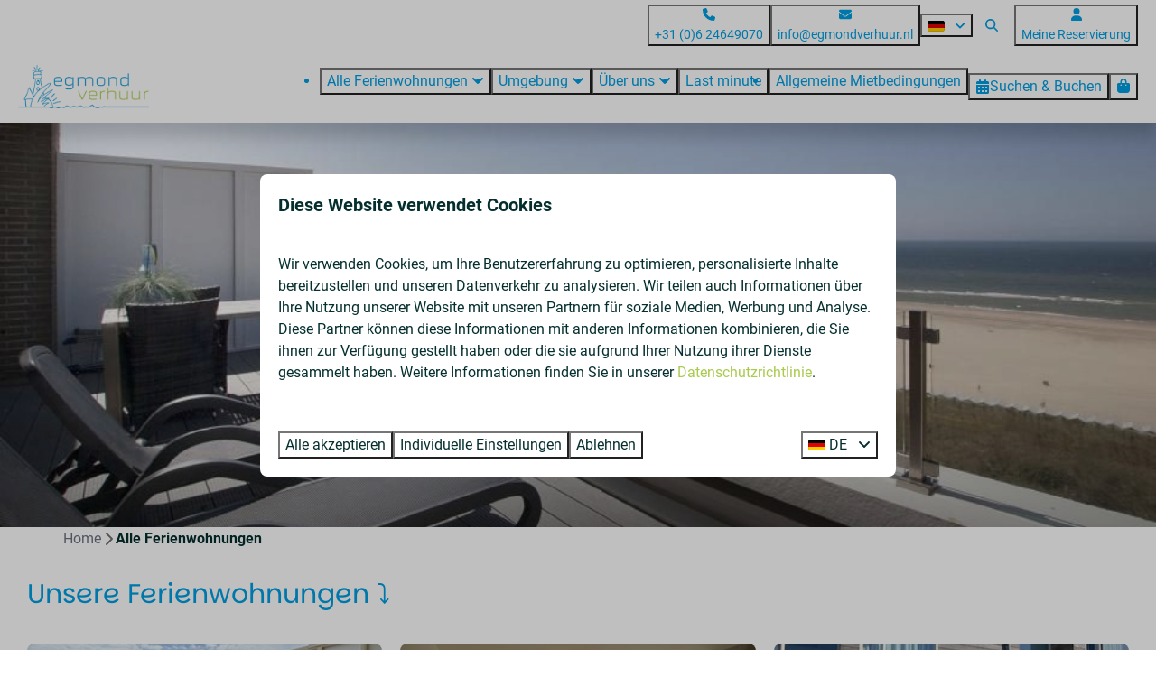

--- FILE ---
content_type: text/html; charset=utf-8
request_url: https://www.google.com/recaptcha/enterprise/anchor?ar=1&k=6LcEtnUoAAAAAB9DJ5c77r3o3CGv-G9AgV8djZvL&co=aHR0cHM6Ly93d3cuZWdtb25kdmVyaHV1ci5kZTo0NDM.&hl=en&v=9TiwnJFHeuIw_s0wSd3fiKfN&size=invisible&anchor-ms=20000&execute-ms=30000&cb=8zw6kknjv1kt
body_size: 49104
content:
<!DOCTYPE HTML><html dir="ltr" lang="en"><head><meta http-equiv="Content-Type" content="text/html; charset=UTF-8">
<meta http-equiv="X-UA-Compatible" content="IE=edge">
<title>reCAPTCHA</title>
<style type="text/css">
/* cyrillic-ext */
@font-face {
  font-family: 'Roboto';
  font-style: normal;
  font-weight: 400;
  font-stretch: 100%;
  src: url(//fonts.gstatic.com/s/roboto/v48/KFO7CnqEu92Fr1ME7kSn66aGLdTylUAMa3GUBHMdazTgWw.woff2) format('woff2');
  unicode-range: U+0460-052F, U+1C80-1C8A, U+20B4, U+2DE0-2DFF, U+A640-A69F, U+FE2E-FE2F;
}
/* cyrillic */
@font-face {
  font-family: 'Roboto';
  font-style: normal;
  font-weight: 400;
  font-stretch: 100%;
  src: url(//fonts.gstatic.com/s/roboto/v48/KFO7CnqEu92Fr1ME7kSn66aGLdTylUAMa3iUBHMdazTgWw.woff2) format('woff2');
  unicode-range: U+0301, U+0400-045F, U+0490-0491, U+04B0-04B1, U+2116;
}
/* greek-ext */
@font-face {
  font-family: 'Roboto';
  font-style: normal;
  font-weight: 400;
  font-stretch: 100%;
  src: url(//fonts.gstatic.com/s/roboto/v48/KFO7CnqEu92Fr1ME7kSn66aGLdTylUAMa3CUBHMdazTgWw.woff2) format('woff2');
  unicode-range: U+1F00-1FFF;
}
/* greek */
@font-face {
  font-family: 'Roboto';
  font-style: normal;
  font-weight: 400;
  font-stretch: 100%;
  src: url(//fonts.gstatic.com/s/roboto/v48/KFO7CnqEu92Fr1ME7kSn66aGLdTylUAMa3-UBHMdazTgWw.woff2) format('woff2');
  unicode-range: U+0370-0377, U+037A-037F, U+0384-038A, U+038C, U+038E-03A1, U+03A3-03FF;
}
/* math */
@font-face {
  font-family: 'Roboto';
  font-style: normal;
  font-weight: 400;
  font-stretch: 100%;
  src: url(//fonts.gstatic.com/s/roboto/v48/KFO7CnqEu92Fr1ME7kSn66aGLdTylUAMawCUBHMdazTgWw.woff2) format('woff2');
  unicode-range: U+0302-0303, U+0305, U+0307-0308, U+0310, U+0312, U+0315, U+031A, U+0326-0327, U+032C, U+032F-0330, U+0332-0333, U+0338, U+033A, U+0346, U+034D, U+0391-03A1, U+03A3-03A9, U+03B1-03C9, U+03D1, U+03D5-03D6, U+03F0-03F1, U+03F4-03F5, U+2016-2017, U+2034-2038, U+203C, U+2040, U+2043, U+2047, U+2050, U+2057, U+205F, U+2070-2071, U+2074-208E, U+2090-209C, U+20D0-20DC, U+20E1, U+20E5-20EF, U+2100-2112, U+2114-2115, U+2117-2121, U+2123-214F, U+2190, U+2192, U+2194-21AE, U+21B0-21E5, U+21F1-21F2, U+21F4-2211, U+2213-2214, U+2216-22FF, U+2308-230B, U+2310, U+2319, U+231C-2321, U+2336-237A, U+237C, U+2395, U+239B-23B7, U+23D0, U+23DC-23E1, U+2474-2475, U+25AF, U+25B3, U+25B7, U+25BD, U+25C1, U+25CA, U+25CC, U+25FB, U+266D-266F, U+27C0-27FF, U+2900-2AFF, U+2B0E-2B11, U+2B30-2B4C, U+2BFE, U+3030, U+FF5B, U+FF5D, U+1D400-1D7FF, U+1EE00-1EEFF;
}
/* symbols */
@font-face {
  font-family: 'Roboto';
  font-style: normal;
  font-weight: 400;
  font-stretch: 100%;
  src: url(//fonts.gstatic.com/s/roboto/v48/KFO7CnqEu92Fr1ME7kSn66aGLdTylUAMaxKUBHMdazTgWw.woff2) format('woff2');
  unicode-range: U+0001-000C, U+000E-001F, U+007F-009F, U+20DD-20E0, U+20E2-20E4, U+2150-218F, U+2190, U+2192, U+2194-2199, U+21AF, U+21E6-21F0, U+21F3, U+2218-2219, U+2299, U+22C4-22C6, U+2300-243F, U+2440-244A, U+2460-24FF, U+25A0-27BF, U+2800-28FF, U+2921-2922, U+2981, U+29BF, U+29EB, U+2B00-2BFF, U+4DC0-4DFF, U+FFF9-FFFB, U+10140-1018E, U+10190-1019C, U+101A0, U+101D0-101FD, U+102E0-102FB, U+10E60-10E7E, U+1D2C0-1D2D3, U+1D2E0-1D37F, U+1F000-1F0FF, U+1F100-1F1AD, U+1F1E6-1F1FF, U+1F30D-1F30F, U+1F315, U+1F31C, U+1F31E, U+1F320-1F32C, U+1F336, U+1F378, U+1F37D, U+1F382, U+1F393-1F39F, U+1F3A7-1F3A8, U+1F3AC-1F3AF, U+1F3C2, U+1F3C4-1F3C6, U+1F3CA-1F3CE, U+1F3D4-1F3E0, U+1F3ED, U+1F3F1-1F3F3, U+1F3F5-1F3F7, U+1F408, U+1F415, U+1F41F, U+1F426, U+1F43F, U+1F441-1F442, U+1F444, U+1F446-1F449, U+1F44C-1F44E, U+1F453, U+1F46A, U+1F47D, U+1F4A3, U+1F4B0, U+1F4B3, U+1F4B9, U+1F4BB, U+1F4BF, U+1F4C8-1F4CB, U+1F4D6, U+1F4DA, U+1F4DF, U+1F4E3-1F4E6, U+1F4EA-1F4ED, U+1F4F7, U+1F4F9-1F4FB, U+1F4FD-1F4FE, U+1F503, U+1F507-1F50B, U+1F50D, U+1F512-1F513, U+1F53E-1F54A, U+1F54F-1F5FA, U+1F610, U+1F650-1F67F, U+1F687, U+1F68D, U+1F691, U+1F694, U+1F698, U+1F6AD, U+1F6B2, U+1F6B9-1F6BA, U+1F6BC, U+1F6C6-1F6CF, U+1F6D3-1F6D7, U+1F6E0-1F6EA, U+1F6F0-1F6F3, U+1F6F7-1F6FC, U+1F700-1F7FF, U+1F800-1F80B, U+1F810-1F847, U+1F850-1F859, U+1F860-1F887, U+1F890-1F8AD, U+1F8B0-1F8BB, U+1F8C0-1F8C1, U+1F900-1F90B, U+1F93B, U+1F946, U+1F984, U+1F996, U+1F9E9, U+1FA00-1FA6F, U+1FA70-1FA7C, U+1FA80-1FA89, U+1FA8F-1FAC6, U+1FACE-1FADC, U+1FADF-1FAE9, U+1FAF0-1FAF8, U+1FB00-1FBFF;
}
/* vietnamese */
@font-face {
  font-family: 'Roboto';
  font-style: normal;
  font-weight: 400;
  font-stretch: 100%;
  src: url(//fonts.gstatic.com/s/roboto/v48/KFO7CnqEu92Fr1ME7kSn66aGLdTylUAMa3OUBHMdazTgWw.woff2) format('woff2');
  unicode-range: U+0102-0103, U+0110-0111, U+0128-0129, U+0168-0169, U+01A0-01A1, U+01AF-01B0, U+0300-0301, U+0303-0304, U+0308-0309, U+0323, U+0329, U+1EA0-1EF9, U+20AB;
}
/* latin-ext */
@font-face {
  font-family: 'Roboto';
  font-style: normal;
  font-weight: 400;
  font-stretch: 100%;
  src: url(//fonts.gstatic.com/s/roboto/v48/KFO7CnqEu92Fr1ME7kSn66aGLdTylUAMa3KUBHMdazTgWw.woff2) format('woff2');
  unicode-range: U+0100-02BA, U+02BD-02C5, U+02C7-02CC, U+02CE-02D7, U+02DD-02FF, U+0304, U+0308, U+0329, U+1D00-1DBF, U+1E00-1E9F, U+1EF2-1EFF, U+2020, U+20A0-20AB, U+20AD-20C0, U+2113, U+2C60-2C7F, U+A720-A7FF;
}
/* latin */
@font-face {
  font-family: 'Roboto';
  font-style: normal;
  font-weight: 400;
  font-stretch: 100%;
  src: url(//fonts.gstatic.com/s/roboto/v48/KFO7CnqEu92Fr1ME7kSn66aGLdTylUAMa3yUBHMdazQ.woff2) format('woff2');
  unicode-range: U+0000-00FF, U+0131, U+0152-0153, U+02BB-02BC, U+02C6, U+02DA, U+02DC, U+0304, U+0308, U+0329, U+2000-206F, U+20AC, U+2122, U+2191, U+2193, U+2212, U+2215, U+FEFF, U+FFFD;
}
/* cyrillic-ext */
@font-face {
  font-family: 'Roboto';
  font-style: normal;
  font-weight: 500;
  font-stretch: 100%;
  src: url(//fonts.gstatic.com/s/roboto/v48/KFO7CnqEu92Fr1ME7kSn66aGLdTylUAMa3GUBHMdazTgWw.woff2) format('woff2');
  unicode-range: U+0460-052F, U+1C80-1C8A, U+20B4, U+2DE0-2DFF, U+A640-A69F, U+FE2E-FE2F;
}
/* cyrillic */
@font-face {
  font-family: 'Roboto';
  font-style: normal;
  font-weight: 500;
  font-stretch: 100%;
  src: url(//fonts.gstatic.com/s/roboto/v48/KFO7CnqEu92Fr1ME7kSn66aGLdTylUAMa3iUBHMdazTgWw.woff2) format('woff2');
  unicode-range: U+0301, U+0400-045F, U+0490-0491, U+04B0-04B1, U+2116;
}
/* greek-ext */
@font-face {
  font-family: 'Roboto';
  font-style: normal;
  font-weight: 500;
  font-stretch: 100%;
  src: url(//fonts.gstatic.com/s/roboto/v48/KFO7CnqEu92Fr1ME7kSn66aGLdTylUAMa3CUBHMdazTgWw.woff2) format('woff2');
  unicode-range: U+1F00-1FFF;
}
/* greek */
@font-face {
  font-family: 'Roboto';
  font-style: normal;
  font-weight: 500;
  font-stretch: 100%;
  src: url(//fonts.gstatic.com/s/roboto/v48/KFO7CnqEu92Fr1ME7kSn66aGLdTylUAMa3-UBHMdazTgWw.woff2) format('woff2');
  unicode-range: U+0370-0377, U+037A-037F, U+0384-038A, U+038C, U+038E-03A1, U+03A3-03FF;
}
/* math */
@font-face {
  font-family: 'Roboto';
  font-style: normal;
  font-weight: 500;
  font-stretch: 100%;
  src: url(//fonts.gstatic.com/s/roboto/v48/KFO7CnqEu92Fr1ME7kSn66aGLdTylUAMawCUBHMdazTgWw.woff2) format('woff2');
  unicode-range: U+0302-0303, U+0305, U+0307-0308, U+0310, U+0312, U+0315, U+031A, U+0326-0327, U+032C, U+032F-0330, U+0332-0333, U+0338, U+033A, U+0346, U+034D, U+0391-03A1, U+03A3-03A9, U+03B1-03C9, U+03D1, U+03D5-03D6, U+03F0-03F1, U+03F4-03F5, U+2016-2017, U+2034-2038, U+203C, U+2040, U+2043, U+2047, U+2050, U+2057, U+205F, U+2070-2071, U+2074-208E, U+2090-209C, U+20D0-20DC, U+20E1, U+20E5-20EF, U+2100-2112, U+2114-2115, U+2117-2121, U+2123-214F, U+2190, U+2192, U+2194-21AE, U+21B0-21E5, U+21F1-21F2, U+21F4-2211, U+2213-2214, U+2216-22FF, U+2308-230B, U+2310, U+2319, U+231C-2321, U+2336-237A, U+237C, U+2395, U+239B-23B7, U+23D0, U+23DC-23E1, U+2474-2475, U+25AF, U+25B3, U+25B7, U+25BD, U+25C1, U+25CA, U+25CC, U+25FB, U+266D-266F, U+27C0-27FF, U+2900-2AFF, U+2B0E-2B11, U+2B30-2B4C, U+2BFE, U+3030, U+FF5B, U+FF5D, U+1D400-1D7FF, U+1EE00-1EEFF;
}
/* symbols */
@font-face {
  font-family: 'Roboto';
  font-style: normal;
  font-weight: 500;
  font-stretch: 100%;
  src: url(//fonts.gstatic.com/s/roboto/v48/KFO7CnqEu92Fr1ME7kSn66aGLdTylUAMaxKUBHMdazTgWw.woff2) format('woff2');
  unicode-range: U+0001-000C, U+000E-001F, U+007F-009F, U+20DD-20E0, U+20E2-20E4, U+2150-218F, U+2190, U+2192, U+2194-2199, U+21AF, U+21E6-21F0, U+21F3, U+2218-2219, U+2299, U+22C4-22C6, U+2300-243F, U+2440-244A, U+2460-24FF, U+25A0-27BF, U+2800-28FF, U+2921-2922, U+2981, U+29BF, U+29EB, U+2B00-2BFF, U+4DC0-4DFF, U+FFF9-FFFB, U+10140-1018E, U+10190-1019C, U+101A0, U+101D0-101FD, U+102E0-102FB, U+10E60-10E7E, U+1D2C0-1D2D3, U+1D2E0-1D37F, U+1F000-1F0FF, U+1F100-1F1AD, U+1F1E6-1F1FF, U+1F30D-1F30F, U+1F315, U+1F31C, U+1F31E, U+1F320-1F32C, U+1F336, U+1F378, U+1F37D, U+1F382, U+1F393-1F39F, U+1F3A7-1F3A8, U+1F3AC-1F3AF, U+1F3C2, U+1F3C4-1F3C6, U+1F3CA-1F3CE, U+1F3D4-1F3E0, U+1F3ED, U+1F3F1-1F3F3, U+1F3F5-1F3F7, U+1F408, U+1F415, U+1F41F, U+1F426, U+1F43F, U+1F441-1F442, U+1F444, U+1F446-1F449, U+1F44C-1F44E, U+1F453, U+1F46A, U+1F47D, U+1F4A3, U+1F4B0, U+1F4B3, U+1F4B9, U+1F4BB, U+1F4BF, U+1F4C8-1F4CB, U+1F4D6, U+1F4DA, U+1F4DF, U+1F4E3-1F4E6, U+1F4EA-1F4ED, U+1F4F7, U+1F4F9-1F4FB, U+1F4FD-1F4FE, U+1F503, U+1F507-1F50B, U+1F50D, U+1F512-1F513, U+1F53E-1F54A, U+1F54F-1F5FA, U+1F610, U+1F650-1F67F, U+1F687, U+1F68D, U+1F691, U+1F694, U+1F698, U+1F6AD, U+1F6B2, U+1F6B9-1F6BA, U+1F6BC, U+1F6C6-1F6CF, U+1F6D3-1F6D7, U+1F6E0-1F6EA, U+1F6F0-1F6F3, U+1F6F7-1F6FC, U+1F700-1F7FF, U+1F800-1F80B, U+1F810-1F847, U+1F850-1F859, U+1F860-1F887, U+1F890-1F8AD, U+1F8B0-1F8BB, U+1F8C0-1F8C1, U+1F900-1F90B, U+1F93B, U+1F946, U+1F984, U+1F996, U+1F9E9, U+1FA00-1FA6F, U+1FA70-1FA7C, U+1FA80-1FA89, U+1FA8F-1FAC6, U+1FACE-1FADC, U+1FADF-1FAE9, U+1FAF0-1FAF8, U+1FB00-1FBFF;
}
/* vietnamese */
@font-face {
  font-family: 'Roboto';
  font-style: normal;
  font-weight: 500;
  font-stretch: 100%;
  src: url(//fonts.gstatic.com/s/roboto/v48/KFO7CnqEu92Fr1ME7kSn66aGLdTylUAMa3OUBHMdazTgWw.woff2) format('woff2');
  unicode-range: U+0102-0103, U+0110-0111, U+0128-0129, U+0168-0169, U+01A0-01A1, U+01AF-01B0, U+0300-0301, U+0303-0304, U+0308-0309, U+0323, U+0329, U+1EA0-1EF9, U+20AB;
}
/* latin-ext */
@font-face {
  font-family: 'Roboto';
  font-style: normal;
  font-weight: 500;
  font-stretch: 100%;
  src: url(//fonts.gstatic.com/s/roboto/v48/KFO7CnqEu92Fr1ME7kSn66aGLdTylUAMa3KUBHMdazTgWw.woff2) format('woff2');
  unicode-range: U+0100-02BA, U+02BD-02C5, U+02C7-02CC, U+02CE-02D7, U+02DD-02FF, U+0304, U+0308, U+0329, U+1D00-1DBF, U+1E00-1E9F, U+1EF2-1EFF, U+2020, U+20A0-20AB, U+20AD-20C0, U+2113, U+2C60-2C7F, U+A720-A7FF;
}
/* latin */
@font-face {
  font-family: 'Roboto';
  font-style: normal;
  font-weight: 500;
  font-stretch: 100%;
  src: url(//fonts.gstatic.com/s/roboto/v48/KFO7CnqEu92Fr1ME7kSn66aGLdTylUAMa3yUBHMdazQ.woff2) format('woff2');
  unicode-range: U+0000-00FF, U+0131, U+0152-0153, U+02BB-02BC, U+02C6, U+02DA, U+02DC, U+0304, U+0308, U+0329, U+2000-206F, U+20AC, U+2122, U+2191, U+2193, U+2212, U+2215, U+FEFF, U+FFFD;
}
/* cyrillic-ext */
@font-face {
  font-family: 'Roboto';
  font-style: normal;
  font-weight: 900;
  font-stretch: 100%;
  src: url(//fonts.gstatic.com/s/roboto/v48/KFO7CnqEu92Fr1ME7kSn66aGLdTylUAMa3GUBHMdazTgWw.woff2) format('woff2');
  unicode-range: U+0460-052F, U+1C80-1C8A, U+20B4, U+2DE0-2DFF, U+A640-A69F, U+FE2E-FE2F;
}
/* cyrillic */
@font-face {
  font-family: 'Roboto';
  font-style: normal;
  font-weight: 900;
  font-stretch: 100%;
  src: url(//fonts.gstatic.com/s/roboto/v48/KFO7CnqEu92Fr1ME7kSn66aGLdTylUAMa3iUBHMdazTgWw.woff2) format('woff2');
  unicode-range: U+0301, U+0400-045F, U+0490-0491, U+04B0-04B1, U+2116;
}
/* greek-ext */
@font-face {
  font-family: 'Roboto';
  font-style: normal;
  font-weight: 900;
  font-stretch: 100%;
  src: url(//fonts.gstatic.com/s/roboto/v48/KFO7CnqEu92Fr1ME7kSn66aGLdTylUAMa3CUBHMdazTgWw.woff2) format('woff2');
  unicode-range: U+1F00-1FFF;
}
/* greek */
@font-face {
  font-family: 'Roboto';
  font-style: normal;
  font-weight: 900;
  font-stretch: 100%;
  src: url(//fonts.gstatic.com/s/roboto/v48/KFO7CnqEu92Fr1ME7kSn66aGLdTylUAMa3-UBHMdazTgWw.woff2) format('woff2');
  unicode-range: U+0370-0377, U+037A-037F, U+0384-038A, U+038C, U+038E-03A1, U+03A3-03FF;
}
/* math */
@font-face {
  font-family: 'Roboto';
  font-style: normal;
  font-weight: 900;
  font-stretch: 100%;
  src: url(//fonts.gstatic.com/s/roboto/v48/KFO7CnqEu92Fr1ME7kSn66aGLdTylUAMawCUBHMdazTgWw.woff2) format('woff2');
  unicode-range: U+0302-0303, U+0305, U+0307-0308, U+0310, U+0312, U+0315, U+031A, U+0326-0327, U+032C, U+032F-0330, U+0332-0333, U+0338, U+033A, U+0346, U+034D, U+0391-03A1, U+03A3-03A9, U+03B1-03C9, U+03D1, U+03D5-03D6, U+03F0-03F1, U+03F4-03F5, U+2016-2017, U+2034-2038, U+203C, U+2040, U+2043, U+2047, U+2050, U+2057, U+205F, U+2070-2071, U+2074-208E, U+2090-209C, U+20D0-20DC, U+20E1, U+20E5-20EF, U+2100-2112, U+2114-2115, U+2117-2121, U+2123-214F, U+2190, U+2192, U+2194-21AE, U+21B0-21E5, U+21F1-21F2, U+21F4-2211, U+2213-2214, U+2216-22FF, U+2308-230B, U+2310, U+2319, U+231C-2321, U+2336-237A, U+237C, U+2395, U+239B-23B7, U+23D0, U+23DC-23E1, U+2474-2475, U+25AF, U+25B3, U+25B7, U+25BD, U+25C1, U+25CA, U+25CC, U+25FB, U+266D-266F, U+27C0-27FF, U+2900-2AFF, U+2B0E-2B11, U+2B30-2B4C, U+2BFE, U+3030, U+FF5B, U+FF5D, U+1D400-1D7FF, U+1EE00-1EEFF;
}
/* symbols */
@font-face {
  font-family: 'Roboto';
  font-style: normal;
  font-weight: 900;
  font-stretch: 100%;
  src: url(//fonts.gstatic.com/s/roboto/v48/KFO7CnqEu92Fr1ME7kSn66aGLdTylUAMaxKUBHMdazTgWw.woff2) format('woff2');
  unicode-range: U+0001-000C, U+000E-001F, U+007F-009F, U+20DD-20E0, U+20E2-20E4, U+2150-218F, U+2190, U+2192, U+2194-2199, U+21AF, U+21E6-21F0, U+21F3, U+2218-2219, U+2299, U+22C4-22C6, U+2300-243F, U+2440-244A, U+2460-24FF, U+25A0-27BF, U+2800-28FF, U+2921-2922, U+2981, U+29BF, U+29EB, U+2B00-2BFF, U+4DC0-4DFF, U+FFF9-FFFB, U+10140-1018E, U+10190-1019C, U+101A0, U+101D0-101FD, U+102E0-102FB, U+10E60-10E7E, U+1D2C0-1D2D3, U+1D2E0-1D37F, U+1F000-1F0FF, U+1F100-1F1AD, U+1F1E6-1F1FF, U+1F30D-1F30F, U+1F315, U+1F31C, U+1F31E, U+1F320-1F32C, U+1F336, U+1F378, U+1F37D, U+1F382, U+1F393-1F39F, U+1F3A7-1F3A8, U+1F3AC-1F3AF, U+1F3C2, U+1F3C4-1F3C6, U+1F3CA-1F3CE, U+1F3D4-1F3E0, U+1F3ED, U+1F3F1-1F3F3, U+1F3F5-1F3F7, U+1F408, U+1F415, U+1F41F, U+1F426, U+1F43F, U+1F441-1F442, U+1F444, U+1F446-1F449, U+1F44C-1F44E, U+1F453, U+1F46A, U+1F47D, U+1F4A3, U+1F4B0, U+1F4B3, U+1F4B9, U+1F4BB, U+1F4BF, U+1F4C8-1F4CB, U+1F4D6, U+1F4DA, U+1F4DF, U+1F4E3-1F4E6, U+1F4EA-1F4ED, U+1F4F7, U+1F4F9-1F4FB, U+1F4FD-1F4FE, U+1F503, U+1F507-1F50B, U+1F50D, U+1F512-1F513, U+1F53E-1F54A, U+1F54F-1F5FA, U+1F610, U+1F650-1F67F, U+1F687, U+1F68D, U+1F691, U+1F694, U+1F698, U+1F6AD, U+1F6B2, U+1F6B9-1F6BA, U+1F6BC, U+1F6C6-1F6CF, U+1F6D3-1F6D7, U+1F6E0-1F6EA, U+1F6F0-1F6F3, U+1F6F7-1F6FC, U+1F700-1F7FF, U+1F800-1F80B, U+1F810-1F847, U+1F850-1F859, U+1F860-1F887, U+1F890-1F8AD, U+1F8B0-1F8BB, U+1F8C0-1F8C1, U+1F900-1F90B, U+1F93B, U+1F946, U+1F984, U+1F996, U+1F9E9, U+1FA00-1FA6F, U+1FA70-1FA7C, U+1FA80-1FA89, U+1FA8F-1FAC6, U+1FACE-1FADC, U+1FADF-1FAE9, U+1FAF0-1FAF8, U+1FB00-1FBFF;
}
/* vietnamese */
@font-face {
  font-family: 'Roboto';
  font-style: normal;
  font-weight: 900;
  font-stretch: 100%;
  src: url(//fonts.gstatic.com/s/roboto/v48/KFO7CnqEu92Fr1ME7kSn66aGLdTylUAMa3OUBHMdazTgWw.woff2) format('woff2');
  unicode-range: U+0102-0103, U+0110-0111, U+0128-0129, U+0168-0169, U+01A0-01A1, U+01AF-01B0, U+0300-0301, U+0303-0304, U+0308-0309, U+0323, U+0329, U+1EA0-1EF9, U+20AB;
}
/* latin-ext */
@font-face {
  font-family: 'Roboto';
  font-style: normal;
  font-weight: 900;
  font-stretch: 100%;
  src: url(//fonts.gstatic.com/s/roboto/v48/KFO7CnqEu92Fr1ME7kSn66aGLdTylUAMa3KUBHMdazTgWw.woff2) format('woff2');
  unicode-range: U+0100-02BA, U+02BD-02C5, U+02C7-02CC, U+02CE-02D7, U+02DD-02FF, U+0304, U+0308, U+0329, U+1D00-1DBF, U+1E00-1E9F, U+1EF2-1EFF, U+2020, U+20A0-20AB, U+20AD-20C0, U+2113, U+2C60-2C7F, U+A720-A7FF;
}
/* latin */
@font-face {
  font-family: 'Roboto';
  font-style: normal;
  font-weight: 900;
  font-stretch: 100%;
  src: url(//fonts.gstatic.com/s/roboto/v48/KFO7CnqEu92Fr1ME7kSn66aGLdTylUAMa3yUBHMdazQ.woff2) format('woff2');
  unicode-range: U+0000-00FF, U+0131, U+0152-0153, U+02BB-02BC, U+02C6, U+02DA, U+02DC, U+0304, U+0308, U+0329, U+2000-206F, U+20AC, U+2122, U+2191, U+2193, U+2212, U+2215, U+FEFF, U+FFFD;
}

</style>
<link rel="stylesheet" type="text/css" href="https://www.gstatic.com/recaptcha/releases/9TiwnJFHeuIw_s0wSd3fiKfN/styles__ltr.css">
<script nonce="b15kyKHUhwtzI5-pSeyBmg" type="text/javascript">window['__recaptcha_api'] = 'https://www.google.com/recaptcha/enterprise/';</script>
<script type="text/javascript" src="https://www.gstatic.com/recaptcha/releases/9TiwnJFHeuIw_s0wSd3fiKfN/recaptcha__en.js" nonce="b15kyKHUhwtzI5-pSeyBmg">
      
    </script></head>
<body><div id="rc-anchor-alert" class="rc-anchor-alert"></div>
<input type="hidden" id="recaptcha-token" value="[base64]">
<script type="text/javascript" nonce="b15kyKHUhwtzI5-pSeyBmg">
      recaptcha.anchor.Main.init("[\x22ainput\x22,[\x22bgdata\x22,\x22\x22,\[base64]/[base64]/[base64]/[base64]/[base64]/[base64]/[base64]/[base64]/[base64]/[base64]\\u003d\x22,\[base64]\\u003d\\u003d\x22,\[base64]/ClAMZwpQ4Q8OIw4UYwqwRBsOUWcKuw4zDoMKWXsK2wrABw57Du8K9MhsjL8K5DBLCj8O8wo9lw55Fwq4ewq7DrsO2UcKXw5DCssKbwq0xUHTDkcKNw6rCgcKMFA1Ww7DDocKyLUHCrMOYwrzDvcOpw5LCuMOuw40aw7/[base64]/DpTjCnMO3w59JInTCpinCjGdKwoxVw7pnw7dRXXtOwrk4H8OLw5llwrpsEWTCkcOcw7/DtMOHwrwSWzjDhhwHG8OwSsOIw4UTwrrCkcObK8ORw7DDgWbDsSnCmFbCtGrDvsKSBHbDuQpnBXrChsOnwofDh8Klwq/ClMOnwprDkBRXeCxEwpvDrxlIc2oSHWEpUsOuwpbClREGwp/Dnz1SwopHRMKoJMOrwqXCm8ODRgnDrcK9EVIgwq3DicOHbCMFw49LWcOqwp3DlcOTwqc7w65Rw5/Cl8KdMMO0K14YLcOkwrUJwrDCucKFTMOXwrfDi2zDtsK7bsKYUcK0w4pxw4XDhQVqw5LDnsOpw4fDklHClcOndsK6IEVUMz8vZxNow5toc8KAIMO2w4DCn8ORw7PDqxXDrsKuAlDCmkLCtsO5wrR0GzYawr10w6dSw43CscOww5DDu8KZR8OIE3Umw7IQwrZkwqQNw7/Dp8ObbRzClsKdfmnCgAzDswrDoMOlwqLCsMO+e8KyR8O+w4UpP8OAG8KAw4MRbmbDo2jDn8Ojw53DoGICN8KVw5YGQ0kDXzMTw7HCq1jChnIwPn/Dg0LCj8Kjw6HDhcOGw5TCoXhlwqbDoEHDocOaw47DvnVKw6VYIsOzw6LCl0kOwp/DtMKKw6RzwofDrlTDnE3DuF7CsMOfwo/[base64]/DlMK/HDvCh8Okw4U0w4cAwpvChQ8iOsKVHwQ0Y2DCtMOuMj9/wo3Ck8K1NsORw5LDsjoIJsKAYcKGw6LClXAPeX3Chzh/PsKmEcKow5pTIRjCgcOhDzsxXh5SZz9FIcOsPmPDlBzDtF4kwqnDl2tQw5ZWwqHClkvCgS9gUFjCu8Kud17DjHstw4LDlTDCpcOiUMKxETt5w7rChxTCrBJnwpnCvcOzBsOhFsKJwqbDhMO1Xm19LE7Ch8O2HxPDk8K/[base64]/CqmLCsxnCmlVQJ2DDjMKXwrHDkMO4MDnCqxbCq8Oyw4rCsjTDocOdw7lvWyrCvG9GHXDCkMKQVUp8w5jCqsKIb2NFZ8KUZGPDtcKJREjDlMKpw55qBF91KMOTI8KZGj95EXPDukbCsA88w7zCn8KhwoNIcQDCrWtwP8K/w7/CmxnCilPCgsKNUMKtwq8eAcKaKnJbw5E/[base64]/DlncpCQrCj1vDlMK6RDHDlMOew6Uzw44zw5UDwrlmA8OGYlEAasOiw7vDrnJHw67Cs8OuwrcwW8KvCsOxw6sOwqXCgivCnsK/w7vCgcOSwr93w5/DtcKRMx0Uw7vChcKAw7AQDcOXU3gVwpkvM0LCk8O8w7B9AcOUcHsMw7LCv3BKRkFCJ8O4wrzDlntOwrkveMKWfsOwwo/[base64]/CgRfDqcOieXN8TcKpLMKFwpDDvX1+w6vCvwvDsh/CmsOFwoIqQULCtcKxMQtzwrYawqgbw5vCoMKvWy9Lwr7DscKSw7MHY37DgMOVw5vCn1pLw7DDkMK6OzcyWcO9PMKyw7fClBfCksKPwozCqsOTPcOhRcKgCMOFw6HCrVfDhkBDwp/CvHkXAQlRw6MEMjx6wprDk1nCqsKHCcOsKMOic8Oqw7bCm8KGfcKswr/ChsKCO8ONw6DCh8OYKCbDjAPDm1XDsRJ2TgM7wqLDjSXDo8KWw7/CscO3w7NANMKNwr55EjRHwoZ2w5tLwoPDmlgJwrnClBBTKcO5wozCpMKSbFDCgsOMBcOsOcKJNDwNam7CjMK2dsKDwoREw5PClwM+wqcyw5DChsKFS3tRXDEKwp/DuAbCuGvCkVTDn8O6Q8K1w7HDnivDkcKGXjfDlxRSw4M3QcKqw67DtMOvNsOwwqTCiMK6LXvCpSPCtijCuHnDgAgpwpogeMOkWsKGw5Y/O8KVwpXCvMKsw5gaEnTDlsOVHlBtK8OIQ8OBXjjCi0/CqMOQw5RYNh3Cuw87w5UBM8OLK1pZw6rDssOvJcKqw6fCpFp7IcKQcE8De8KvVBLDusK5UCnDscKTwrYebsKfw4PCpsKqHX1UPxPDtgoQT8K/[base64]/[base64]/OcKiw6/CncORwoHDgcKDwpdtY8Ozwp7CvsKSQMKRwp4CMsKfw5bCt8OofMKEFgPCuRrDk8Ojw6Zmf3sCUsK8w7nCscK1wpxSw4ZXw5V6wqZlw5hLw4VvW8KLK3Biw7fCjsOzw5fCk8OfeEIqwp/[base64]/DpsOZJsKxMmsoZcKeYsOJw4zCnFzDlsKHLMO8wqDCocKHw5sbIkTCnsO0wqN/w4PCmsOpTsKULsKNwoPDssKvwosIRcKzesKDcsKZwoAMw7AhXFZKcy/CpcKbM0DDpsOPw7Jiw47DhcO8FW3DplRTwoDCjg4aHG4bIMKPf8KdX0NHw6fDplZmw5jCpHd8CMKdawvDpMOAwpAtw5pMwrEWwrDCkMKpwpPDjXbCsnZew7Bwa8OlQ3XDg8OnGcOzAxLCnQAcw6rCtF/CqcO/w4zCjHZtPFXCk8KEw5xFWcKpwpQYwqzCrwzDpg5Qw58Lw7F/wrbDhBQhw7AoDMKQIRpETBXDkcOrfiHCncOxwqddwphzw7bCiMOxw7g1LcOSw6EAJTzDn8KowrcFwoM/acOJwp9FNsK+wp7Ch0DDoVTCscOnwqNVYFEEwrh7Q8KcVWQlwrETDcKxwqbCiXt/FcK9H8KEScKlCcOvFS3DkHjDlMKteMKANWxqwo4mMH7Dq8KiwoNtVMKmbsO8wo/DohnDuBfDpClTO8KRO8KMwqHDr3/[base64]/[base64]/fsO/I8OZwo1vw7zDusKsWRgmS8OdX8OaHMKyw6wKw6jDq8OFZMK2KcKjw6ptRDFpw5gowqFceyQuDXvCtMKGQx7DmsK0wrnCqRDDtMKHw5DDshs9RgUjw5fDlcKyC1lHwqJgGC5/JAjDv1F+wqvCgsKtGEE5XmYyw6PCoivCtx/CjMKVw7bDsAZvw5hvw5I4CsOtw4rDhExkwr8wBWZhw4UeIcO0LBrDph5kw7ofw73Ci0tkNAgEwpoeUsOTHmBtKcKXWsKqGWNQwr/DuMK9wo1+B2rCk2TCsEnDsl5hEQrCjwbCj8KlfcOtwpI/VhAzw5A2FiTCkTtbTHhTPR9xJzMwwrdVw6Ixw5MYKcKGCMOiV1jCtyh6Ny3CrcOYw5TDkMONwpFldsOuB23DrHHChkAOwoxWRcKvViVXwqsdw4bDi8Khwp1cb15hw6s3W2bDjMKwQDoPRVF9YmNPbjZTwpF1wrDCrCQvw6Rdw5gWwoNRw7Ydw60Mwq84w7/DpRHCvTduw7TDomF3FTY2d1YSw4JrHkktaTTCisO5w5HDn3/[base64]/Dri/Dh8KuZnDCjsKBw6IEwqnColzDsDwOw50PIcK7wrhlwrk/KXPCusOzw7E3wpTDmQvCokheNl7DhMOmBEACwqsgwrNWPj3ChDHDm8KMw4YAw7nDhAYbw5AxwoxvE1XCr8KOwpYtwr02wqcJw7Rhw5RIwo02VF0lwp/Cry7Dp8Kjwr/Cumk7HcKtwonDnsKULVgwMjLClMK/Ty/Dl8OZR8OcwoLCpRdSP8Kbwpl6CMO6w6dPasKONcKAQ0FYwofDqcO6wofCpVAHwqR+wqPCsQbDssOET213w4N3w4BMDR/DmMOwMGjChS8uwrBww6xdYcO2SQkxw7XCtcKuEsKAw45fw7p2dzolZyTDpkArHsOIRDTDg8OsQ8KcUk0wI8OaU8Oaw6zDrgjDtsOxwpIAw45jAkpMw63Ct3YmScOTw606woLCk8K4Lko3w5/DrBlLworDkAZaIG3Ct1/DoMOMbV90w4TDl8Osw50OwpPDqGzCrDrCoi7DpnR0OxDCiMO3w4JrNMOeSwhnwq4cw6lswo7DjCMyEcOCw43CnMKQwqPDocK6IcKCDMOhBsOcQcKHFsKhw7HCqcOtQsK2RGtNwr/DucKlFMKHRsO6YXvDqUjCpMOIwqfCksOPFhEKw47DksOfw75xw47CicO7woHDksKYPkvDr0rCtnXDj1zCrMKJIG/Dj34zX8ODwpsqMsOHQsOMw5Qcw6zCknbDvCMSwrbCr8OZw7MJfMKrGxVDLsOAQgHCjizDvMKBcD0gI8KhfBhdwrprRX7DqQ8QKGnCrMOPwq1bVGPCp3HCvmbDuQ4Tw6lJw5XDsMK0woLCuMKBw57DuW/[base64]/QxJYw7vCgsO0bMOlwrDCk1d9F8KyR1LDoXjClFogw7EbAsOTR8O3w7zCuBTDgU0pFcO2wq5EMMO/w6PCpcKRwqF6GD0MwonDsMO1WBdQYjjCixgva8OdNcKgfF9fw4rDvB7DtcKEcMOyHsKbN8OQDsKwKcOvw7l9wpBkBjzDsAAoaGnDkBjDkQ8IwrwvDzZIQDseayzCscKLT8OeBMKDwoLDlwrCjR3DmMOvwq/DvHRtw67Cj8O6w7IFAsKuNcO6wqnCkC/CqyjDuDQOTMKHRXnDhzBaN8Kyw70cw5dUScKSYz4Yw7rChn9FagQBw7/Dg8KFAx/CisORwpzDjcOJwpAGPwk7wqHCj8K9w59WLsKMw7/Dr8KnKMK5w5DDocK5wqPCuUgxL8Ohwp50w5BrFsKLwq/CosKOPwzCmMKXUiTCs8KyAjbDmcKbwqrCqm/DqRjCrcOqw51Ew77DgcO/KGTDiGrCsGbDoMKtwqPDjDTDmm0Xw7hgLMO4bMOYw43DkwDDjDnDiwPDkhZRBmoMwqgTw5/ClRoSX8OpMMO5w6ZufjkuwpYAfF7DgHLDiMO9w4zCksKbwoAgw5Jsw4hnLcOPwqQ0w7PDqsKlw5tYw63Cu8OIBcOxT8K9KMOSGA8gwpolw7NVLcO/wr59bB3DksOiY8KxaQ7DmMOTwpLDlRDChcK4w6cww4o0woMNw6jClgMACsKYWXxlXsKew7tzEQVZwoLChRHCrDx2w6TDl1XDlAnDplZYw71nwr3DvGALFWPDkXXCmMK3w7Y8w6JqG8KUw4XDmX7DpMKNwo9DwojDvMOrw7fCuxbDscKuw6Q/S8O3ZxzCrsOMw4xPbWJ7wpgGTsKuwq3Cp2TDoMOBw5zCiDXCocO0bkrDvG/CvznCmClsIsK5P8KzRsKscMKfw4REfMK0U21uwoEWH8Knw5TDljkjEUZRVAQlw6zDu8Ouw6VrTMK0JzMeLhdYRcOoK3BdK2NACw90wqcWX8Kzw4MtwrvCk8OxwqF8eQJFOMKSw6hQwqTDuMOKY8OUe8OXw6nCjsKlDV4owrPCmcKieMKcdcK/w67CnsO+w5VHcVkGdMO8Zx1VBXo2wrjCtsOxUBZxdlwTBMKOwpJLw4xPw5Y2wr0Yw63CsmUZCsOFw4cAWsOiwo3DlQw3w6DDmkfCtcKQR2nCtsOMZS4Cw6JSw7Fnw5ZqVMK0Y8ObJl3CocOLOsK8fCowdsOlwrY3w6hHE8OgYmYZwrnCjTwKGsOrNF/Dv2TDm8Kpw7zCu0JFUsK7HsKoJxXDt8OXMyPCmsKbUXHCqsKUSXzDg8KRBhjCsCfChR3CgC/DjCrDtwUDwpLCisONc8K4w4IRwoJJwrLCgsKhSnBfNHBBwrPCk8Kow64uwrDCoFrDhxcEAmTCuMOAbTTDh8OOHXzDt8OAWE7DkS/DlMO5CibCn13DqsKhwo97ccOYJltMw5F2wr/[base64]/DrEYRw4VsbGHDigE+OmTCv8KUK8Oaw4HDhQsuw5Unw5AcwqbDgi4Fwp3CrMO2w4N/wqbDh8OCw7QZdMO/wojDpBVdecKaHMO1Dx8zwqFEER3ChMK5RMK/w7ANZsOWCyTDqhXCusOlwpTCl8Kmw6R+JsKODMKjwqzCsMOBw7tgw7XCu0vCu8KHw7wOagYQOhQIw5TDtsK9acKdQ8KjGSLCpiHCqMKKw71VwpUbF8OpVQhDw6DCi8KqWU9EaAHCqsKbCmLCh0BUeMKgEsKbISgjwoTDlsOGwrfDoRQ/VMOlw63Ck8Kxw70Qw7B2w6Agw6DDh8KTeMOyIMKyw6Y4woZvM8O1cjU1wo3ChmAYw5zCgG8WwpfDsw3CmHE0wq3CqMOBwp0KCjXDvsKVwpIrL8KEXcKIw6tUZsObAlU/XHDDv8KPc8O6I8KnMQ0EWsOtKMOHW1JQajbDm8Okw4FrU8OGRkwrEmopw4fCrcOyX0DDnTXCqx7DnzrCt8KkwrQzIcO1wrjCjmTDmcOLEFbDk05HWQp8E8K9YcK9X2bCuylWw5UzCjDDvMKHw7rClsO+By8cw5TCqhQRVhPCisOnwrbCocO0w5DDtcKmw7/[base64]/DtWnCh8KwLGTDosKcQcOIT8KWwpfDvcOXMEQqwoHCnQ5fRsKPwp4HQgPDoSgZw7lzNU1mw5rCuTYHw63CmsKdWsKBw7nDnyLDnSZ+w5XDgj0vVgJzQnrDjmdVMcO+RhrDrsKnwoF3Yg9mw64cwqQQVXDCkMK8D15ORjI9w5DChMOjMw/[base64]/bsK8w4XDvGrDtiHCoMKLbsOjw5Fhwr/CjzheX3bDsS3Cklh8VHVHw5/DgnLCrMK5HGbCg8O4aMKXY8O/dGHCj8KMwoLDm8KQHSLCpmrDiW83w6/DvsKGwpjCicOiwqlMe1/CjcKNwrhracOLw6/Dkj7DgcOmwoXDv3VxR8KIwqI8FsKGwrjCsX4qIFDDohUlw7fDgcKyw7MAQBDDjgFnw6HCrlkJAG7DoX5lZ8Ouwrp5IcO+YzZZw4zCqMKOw5/DocOkw5/DjS/DjcODwpjCtFDDjMO3w6rDncKww6cETzHDgMKlw5fDsMOqBDkBAV/DscOCw6UbdsK1ZMO9w7dpRMKtw4RkwqHCpcO/w7LDjsKdwpTCoEDDjDnCimPDgsO+c8KRRcOET8Oewq7Dt8OyKH3CiENiwr0kwooiw7TCnMK7wop3wqHCpH40bHIawr0/w7/CrAbCtlh2wrvCog15D1LDjF9DwrbCuxLDk8OwTU9ABMOnw43CtMK9w5ovKsKfw4DCuR7CkwLDrnUXw7hBaX1gw6J3wq0+w6MsEcKoXT/DlsO/UQ/DlF7CsQfDvMKxECY1wqbClcOPUzzDrsKDQsKLwrcYbsO7w7w2QyBBcic5wqLCscODRsKhw47Ds8OybMOHw6ppIsOZE0TCrG/DqDTCp8KQwpLCnyIxwqN8OsKRGsKfEMKAPsOHXjTDmMO1wos6MxvDpgZlwq7Coytkw5deRWVSw5I3w4Ngw5LCosKZb8OxTG1Uw7wiS8O5wpzCtcK8TnbCnj5Nw4YywpzDjMORBi/DhMOqdnDDlsKEwoTDtMOtw5LCu8KneMOqNATDtMK9PsOgw5ISdkLDj8KxwrJ9SMOzwoHCgAECRMOnScOkwrzCrsKMIC/CssKsF8Kkw7bDsxnCnxnDqsOTEw4owpjDuMOOfjAVw4JYwp4nD8OCwr9FL8Kpwr/CtC3CvyIWM8KjwrDChg9Iw43CoAwhw6txw7Iuw4YsLxjDvyrCnWLDtcOJZcO7O8Omw5vCi8KDwpQYwq/Dj8KXOcOWw7Zfw7Z0ZSoOZjwWwoTCj8KgWxjDmcKsRsKrL8KsX3PCs8O/wo3CtHc+UQvDtsK4Z8KOwqUKShfDu2Q5w4LDnDLCjCbDqMOlTMOOf3HDmj/[base64]/[base64]/DtyfCmk/[base64]/DtGbCqcKJJsKiw5dAw48gP8Ouw5vChHHDpB3DqcOdZ8OAUlHDmBowL8OQJT4Fw4fCq8O0SR/DqsKIwodBQg/[base64]/CjcO3w4jClw5hw6Ivw5DClcKiwp3ChGxJXD/Di0bDicKDCMKqMCFtOww0XMKVwqdzw6bDuncWwpQIwrxRb1Fnw6QwAyTCnWLDgihDwrdZw5TCv8K4XcKfJgQEwpTCmMOmPQBQwogNw7h0VibDn8OZw58wWcO7w5rCkxhzasOnwpTDpBZxwoxRUsKcRXTClXTDh8OMw5lbw5nCh8KMwp7ClcKfWXHDiMKSwpYXE8OGw4/[base64]/CmcOkw6vDgMOhSxdvwqQzwpsdw4LDsQJywpUIwoDDucO3VMKPwo/[base64]/DojoAHMOnw6/DjyfCh2fDjsKQHVHDgTzCv8OWECjDiAcSecKAw5fDtgIuL1DDtsKIwqcdem1vwpzDuwnCkUl9VgZuw6HDuFw7bWBAKFDCs0cCw4XDolzChj3DncK9wp7Dj3Q9wqpFbMOqw4jCp8K2wpbDnB8Kw68Bw5rDh8KSFFcFwpfDlcOnwo3ChF/Cn8OaOzd9wqF6bT4/w5vCmQ4cw7sGw5UFX8OnLVsmwpVpJcOAw784DcKywrrDmcOyw5cxw5rCssKUd8K4w5bCo8O/OsONSMKbw5UXwoXDjGFKE1LCuxMUAzfDlcKFwrfChMOSwoPDg8OAwoXCu3JFw7rDhcK6w7zDszxFEMOWZTAHXSTDsQ/[base64]/[base64]/[base64]/[base64]/RUIww5bDt8ONcx/Co3sCw6jDq8Ksw5zCsQpNw6dnXTPCtcOCwqhRwoNEwoEmwqTCsm3DuMOaeyjCgSgPHSjCk8OGw63DgsK+Sk1Zw7DDqcOuwrFCw6wTw5B1ERXDnEXDssKgwrnCkcKew5hpw5TCpkbDoCBDw7XCvMKlD0NFw6A/wrXCoz9UK8OZecOHCsOVdMODwoHDqFTCscOtw7DDnWYJKcKND8OTOWvDvilwTcKQe8K6woLDjX4fWy/Di8KQwqbDhsK3wosdf1vDj0/Co3c5E25+wq5QEMOQw5HDkcK6w5/ChcOyw4TDqcKjJcKWwrcxJ8KiPSQLSFjDvMOQw5ohwrU3wq4sasOtwo/Dkyp/[base64]/Ci8OZwo1aw77DscO3wpfCoMOWwr3CgsKvwpzDpsOqw4o5c09pZlnCosOBS28rwpguw6Fxwr/CjxnDvcK+B3zCrj/[base64]/wp86bMKZdMKvwqbCo8Oaw4xhw5k9DcKzwoXCrsOXGcKWw59jTcK4wrd/GjPDiXbCtMOQfsOQQMOowp7DrAAvbMO6fcOzwoNYwoNew4VFwoBpLsKWIWrCtnA8w4oGHVlwJBvCisKSwrQ7R8Olw4DDj8O8w4RBWRFXHsO8w60Cw7FDJxgqTELCscKqMVjDjsOAw7QrCAbDjsKWwovCiDTDjQvDo8KdQU/[base64]/wrVgwpdjVArCpRvCqR1CwqTDmsKWw5rDuXQmwrRDDCnDswTDlcKMdMOYwo3DvBHDoMOPwrEFw6EHwow+UmPCvFUFEMO5wqMSYEnDsMKXwotcw49/CcKPdsO+JSMXw7V9w7t2wr0Rw41xwpQmwrHDsMKQFcOVX8OHwq95b8KLYsKWwpRXwqTCm8O2w7jDoXPDs8K+eA8ccMKtwpLDlsOGLsOJwrPCkgYWw4smw5ZlwqTDkGjDmsOHS8OzAMK+dMOmFsOFFMKnw5TCom/[base64]/DmcKGPsOyPMK+w5VWEsKTwoUCw47CrsK/V8OOwp/Dk1JwwpHCsRcNwplYwqvCkzQ+woDDtMOMw6tULMOpdsO/Wm7CrA9VU1wAMsOMUMKZw54EOkHDpyjCtnjDncOpwpTDuAMbwqTDlSrCnxXCvMOiTMO9c8Ovwq/DgcK1QsKYw4/Ck8KlDsKuw6xPwos+AcKELcK+WMOpw6wcVF3CtsOow7jDsk54EV3Cq8OXYcODw4NRYcK9w4TDjMKUwprDscKuwoHCtjDCi8KKQsKUAcK9XsO/woI5FcKIwokYw6gKw5g0VnfDssOOR8OSJ1HDg8KAw5rCvFMVwow9KVckwojDgjrCvcODwoo+wrNTSWPCscOEPsOpSD53IcKJw4nDiVLDlVHCs8OfQcK0w6ZCw6nCoCYuw4ACwqTDjcO8bzk8w5ZMQMK/NsOlKC1Rw6zDrcKveixyw4LCukA1w7l7FsKjwog/woxPw6g/[base64]/[base64]/Cg09Ewp3CpUEhVE/DpcKjQjxjFi7DgcOLw4sDw6DDiVDDm3rDuQLCpMKMVkx6Mk0naHwMS8O6wrAedVErDcO6M8ONE8Oawog1TV9nRW1HwonDnMKfc3sDMzrDpMK/w6YZw5fDsA1iw7wNQxIhdMKHwqEILsKzEk9ywovDssK1wq0JwqInw48sA8Oow7rCgsOUJsKvXWJPwqvDv8OTw43DmGnDugPDl8KuYMORKlU7w4/Ci8KxwqYyUF14wrXConHCrsOjc8KDw7dPYTDChCHCq0xswoBALE1iw75Pw4fCoMKAWWvDrn/[base64]/DsOmw4EHGHQuwotnUcO0wpPDpsK1XBPDocK1w5FGMCPChB81wqFewptFOMKDwrHCiAg5QcOsw4g1woDDszzCrMObCsOnPMOWB0rDjifCosOyw5jDjgsIXcKSw5vClcOaCWrCoMODwroZwq7DtMOPPsOqw6TCvsKDwrzCrMONw5PCr8OZYcKPw7rDoXI7JF/DpMOkw5PDlsORViEzL8O/JUlCwr4ew6fDmMOMw7HCgFXCuhEKw5RoDcKiK8OyAMKCwoMgw43DjGxtw79ew4DDo8Kqw6wSwpFDwobDqsO8dGkfw6lPOsK+GcO5fsOtH3fClyheTMOvwqzDk8O4wp0Rw5E2woBiw5JQwoobeV/[base64]/DgsOKMcKyZUx3w5bChMKqw5xCwprCplzCl8OlwobCmg3ClhTDil0rw77CkXJ6w4bCtgHDm3dAwqrDuWvDmsO7VV7CiMOAwqdqRsKSNWQTPsKlw6Bvw7HDj8Kww67CozotSMOaw7DDq8KUwop7wp8zeMK1bA/Dh0DDiMKvwr/Ci8KgwpRxw6bDpH3ClCHCjcOww7xrGV94aQbCjmjCvl7CnMKjwp3CjsOHGMO9M8Kwwr0KXMKTwqRBwpZ9wrARw6ViB8OMw5PClSTCm8KAMVEyDcKgwqXCowVSwoRya8KJD8OpeG3CmHRQcHDCtSxpw7kbfMKDU8KMw7/Dr17CmjzDssKTdsO0wrXClmLCqg/CmE3CuzJ5JMKZwoTDnCofw6JKw5LCiUV8DHdlPB9cwrHDtSjDjcO/fg7CucOmZAB+wqEzwrMtwphcwqvCsWEfw5HCmUPCv8OZeWfCohNJwr3DkDUgCQTCgCYiRMONbhzCsGIuwoTDpMK0w4U/bwXDjG0dDMO9SMOXwpbChQzCrlrCiMODVsK2wpPCqMObw6YkRTfDt8K5ZsK0w6pGIcOYw5U/wqzCj8KrEsKqw7ZQw5o6Z8OoVE/CpsOzwo5uw7fCpcKpw5fCh8O7CzvDrcKII0rCgmvCtkTCqMKGw618IMOLC25vNSFeFXdjw5PCuScmw6zDlGrCtMKhwqdNwozCrkEQPDTDqU8kHBPDuTY4w7IaWm/CgcOew6jCrjpcwrdAwqXDh8OdwqbDslTDtcOTwq8Awr/[base64]/Dinx/NsOzwpjCtsKnw6/CqMKzw5PDsXRfwoUfPQjClsOKw5V/DsKWcWxywo4Jc8O+wp/CpE47woXCh0rDsMOUwqoXOxXDpMKMwqI2ajXDlMOWJsOFVsOjw7Mow7UVBTjDs8OFKsODFsOpDmDDgQI6w7zDrcODHkHCrzrCtSdaw63CkS4cPMOnP8OXwqPDilsiwrbDl2jDg13CjUXDn0XCuQ/DocKdw40KXsOIUXfDqhbChsODRsO0dGfCoE/CpFnDmRbCrMOZJD1Pwr5/w4vDg8K4wrfDrVnCosKmw5jDicKgJC/Cux3CvMOPKMOjLMOpXMK5I8K9w5LDpsKCw6BZVxrCqWHCssKeEcK2wpzDo8OLAwJ+esKmw78bLhMlwpE6AxDChcK4EsKRwoY2WMKhw78Jw5XDucK8w5rDo8OrwpbCpMKMSmLCpQwvwrXDlxDCt2TCmsOmCcOTw5h/LsKuw5dQc8OBw6p0fX8rw6t3wrTDi8KAw4jDssO9ahQrdsONwoDCv0LCu8KFXsKBwpzDhsOVw5DClQ/DlsOjwp5HBMObKA8JGcOGJ1/DiHE4VMObF8Kcwr4hFcOlwp7CljN2OB0rwocvw5PDvcOJworCocKSTgREbsKEw7spwqfCp1p5XsKPwpTCk8OTPi0KGsOKwppQwo/CksOOJ3rCiR/CsMK+w4gpw6vCmsKMdsKvEznDtcOuGEXCvcOLwpHCmMOQwpZqw6bDgcKfbMK9F8KxQWrDq8OoWMKLwpA0XApvw4TDvsOlfz8RL8OIw7kJwpnCr8O8OcO/w65pwoQBZWgVw6pSwrpMOClow74HwrzCvcKuwq/CpcOiJkbDiR3Di8KIw4gAwrNzwp1Xw6Izw7tlwp/[base64]/CscKgZcKrN8K3wqTCpsO3wrZ/F8KzCsKGH3RJecKNXcKBFsKOw4M7M8OLwofDisOgL17Dq0TDssKnScKCwqIgwrXDtMO8w6bDvsKEKXjCv8OEXXPDmsO2w6PChMKBS13Cs8KrQcK8wrYtw7rCgMKOTT/CvnwlRsKzw57DvRrCk2IEcyfCt8KPXlXCpifCuMOTPHQMOGLCpjnCi8K/ICXDt0TCtMO2TsOCwoMPw4jDg8KPwrxiw63CtjwdwqDCpk/CkxrDoMOMwpsEcnXCtMKaw5rCoQrDrMK4VsOOwpkLfcO7Gm3CusKVwpPDq1vCg0R5wod6EnAfUU4iwqcdwofCq0FpHsK5w7dMf8Kgw6nCg8O1wqDDqAVNwqZ0wrcOw6pndzrDhXQTIMK3wpTCmA7Dm0dMCBTCk8OpMMKdw43DuXHDs29yw4FOwrnCuj/[base64]/CuB7DumjClMOEw6QFaAHDoMORw757w67DiEwMLsKlw7IyFUTCs2NBwqzDosOeO8KKFMKYw4YRb8Olw77DscOfw6NrbMKiw7fDngBFb8KHwqPCt2HCmsKNZCNPecO6J8K+w4hQGsKiwqwWdWAUw6QrwqUFw4/CiAbDtMKSE3w9wpczw64Pwq4zw4x3GsK0bsKOSsORwo4Pw4gbw6/[base64]/JMOdw4/CtGvCgU18w40hw7DCrEPCikHDknrDhMONA8OZw60SQ8OABQvDicKYwpXCr1M2GsOew5nDlEnCkH9qJMKFcF7ChMKTby7Cjm/DnsKuScK5wohFTn7CrCbDvmlgw5bDvQbDjsOawoNXTRVMQh5kKgEBFMOew4wrUW/[base64]/[base64]/ClcKBw67DvwLCpsKxw5PCixdkw4lYesOTVDhRaMOjScO8w7rCgQzCuVMUEGvCgMKwHWRDTEBhw47DncO5HsOXwpEBw4EPRnlSVsK9bMO/w4HDr8KBP8KrwrAHwqDDoCPDlMO0w5DCrVEUw6VEw5vDqsK0DjINAcKfI8KubsOswpJcw78zAyfDnSc4WMO2wolqwqLDgRPCizTDqDLCmMOdwq3CusOee0wHYcONwrPDpcOHwozDuMOIdT3DjU/Dj8OLJcKhw7Uhw6LCrcOrwroDw7d1RG4swqjCiMKNBsOAwp8bwoTDnyLDkzbCt8Onw6HDqMO7e8KDwrQNwrbCqsKiwoVWwoXCogbCsgrDskA9wobCpTfCnxZiC8KtbcOdw7h/w5HDhMOAYMK5Ln1ta8Otw4rDpcOgw57Dm8K0w7zCocOUFsKoSjXCjmHDhsONworDpMOww6rDm8OUBcO+wpl0YE1VdljDhsKobsOGwql9w7siw4PDv8KSw4E4wo/Dq8K/XMOpw7Buw4I9OMOieRnCpyHCvVQUw5nCvMKkT3nCpQFKbSjCvMK8VMO5wq9Kw5XDhsO7HSpwcsKaIA9yFcO6VWXCoToywp7DsG8zwrDCh0vCkD4Dw6dbwqfDoMOkwqvCuwMGW8O/[base64]/HMKJwqQhw44FaUDCucO5IsK+w4TDoWDDvARyw7HDhXLDlBTCvcOnw4LDszZBW3bDp8Oowr5+wpd6IcKdKG/CjcKNwqzCsQYMG3zDkcONw5hIP2zCh8O1wr9mw57DnsOyWVJ2VcKjw4N6wrnDjcO5BcKrw7DCo8OTw6xXXjtGwoLClGzCqsKnwqjDpcKPKMONwrfCkjptw4LCj3oFw53CvSgqw6stwp7DnTscwqo9w6XCrMO1fiPDg1/ChjLCsFlHw57DrmXCvQPDiRfDpMK4w7XCrwUlT8OAw4zCmQF1w7XDtiXCmX7DhsKyZ8OdQ2rCjMONw7PDqWHDqT02wpBcwp3DkMK2CsOeQ8OzdcKFwpRVw6h3wq0IwrQsw6DDvVPDm8KFwqnDqsK/w7jDhMO3w49iJSnDuz1Lwq0GEcO+w6k+csO1ZGJNwrcOwr9/[base64]/Cr8K+w77Dn8Kjw57Dij0UbMOoUsKTFjbDlVnDsWLDiMKZWTrCqSF0wqNMw4fDv8KaImhzwqkVw7rCgWvDpFDDvRPDp8O9bADCsGkdOkEaw61lw53CsMK3fhQEw5s2dWUdZFQIKTvDucKvwqrDuU/DohVoN1VpwpfDt2fDnyDCnsO9LUHDssOtRTXCucKWGCAEExROG1JAAFfDsx1OwqhNwo0rFcKmfcK3wpfCtTh/LsKealXCrMKpw5LDicOkwofChcO3w5XDvlrDs8KpBsKCwqlLwpjChmPDjwDDnGgawogUR8OrTyrDuMKyw6hndsKJPx/CkyEZw53Dq8OsR8KnwqgzDMOowosAZsKbwrVhKcKlBMK6aBgzw5HDuw7DqcOmFsKBwo3DuMO0wpxjw67CtUjCpcKzw7rCgHfCpcKgwotFwpvDjk9Ewr9cJifDlcKgwo/[base64]/CgzklwqY8Q8K2L2XDkcKLw4V/wpPCp8KSScOzw50aLsKBBsO/w6YXwp5dw7jCjMK7wqcgw6zChMKHwrbDpsKlGsOwwrcWQUh/R8KnS2DDumzCoxfDgsK+fGMKwqZ/w5AKw7LCi3Ufw4rCo8KAwod7G8Ovwp/DpR9vwrgiU1/CrFACw4ZUMEBPcyTCvDhVChkWw6tWwrZsw6PChcKgw7zDvCLCnRVlwrXDsDkXDEHCn8KJL0UTw7dcHxXCoMOCw5XCv1/Dr8Odw7Bew7bCt8OgScKKw7Yiw4bDt8OPHsKqDMKEw47CoBzCgMKVWMKPw5wUw4wCfsOXw7sYw6ciwqTDu1PDkUbDklt4QsKFEcK0BsK3wq88QXhTB8K1aCjDqitgAMKnw6VgAxoawrPDtF7Dg8KbXsKpwqrDiW7DkcOgw5HCjX4hw5/[base64]/w6DDlztMecO2w7Qzwp/CrcKNHzHDrMOnwrd4IEvCmSJywqPDslHClMOYF8O7UcOjWMOBGB3DulwtPcKuasKHwpbDmExTDMOJw6Q1HinCl8OgwqXDhcOdB0lWwqTCpGfDuAY7wpIqw5BMwpLCnQgHw70AwrFUw6nCg8KLwooSPiRPE2gGFHzChUbCscO/wq54w4JQC8OEwrdiRzlQw5gKw4jDrMKVwptpBUXDoMKqUcKYRsKKw5vCq8OtM1TDsh8LP8K+TMOEwqrCinUgaAh9AMKBe8KAHsOCwqdowq/DlMKpEiDCgsKrwoNUwo47w4vChEw4w4UbQyczw4fCuml3OXsrw7/[base64]/DicKmw4F3MlXCjsK+w7fDgjosw6MhUcKbw5/[base64]/cyrDpsKbQywJdMK7wrzChANgw65LEX8/QGPCvH/[base64]/Cuh9XORAcKsO5UQ15eMKBHQ/Dqx5NVFAKwqHChcOnw7LCksKUaMO0UsKuZlhgw4hgwpbCpWkkR8Kmc1jDml7DhsKvJUzDvMKPIsO/YgFbEMOlP8ONHlDDnmtNw7c0wpABHMOkw67Cl8Kaw5/CocOtw6Jawq1Cw5/DnkXDiMO8w4XCqRXDpMKxwpwEY8O2HxPCoMKMK8O1dMOTw7fCpjHCt8KkMMKUHkAkw6/Dr8OHw7EzH8Kdw7vCtU3Ci8KMHcOawodMw6nDt8OHwqbCn3JAw4INwovDisOsZMO1w7rCucKYE8O6Kkgiw61fwo0EwprDmjHDssOPIRxLw6PDh8K4RwUWw6/[base64]/CpmPDocOqEXDCv3rDkMOKXsKNJQgcaEgUIG/CgsOQw50ywpchJlRqwqTCmsKQw7bCsMK2w7/CjHJ+P8OJYiLChTgaw4nCl8KaEcOwwp/DiFPCksK1wo8lBsKrwpbCssOCf2JPWMOOw5/DoWAKQR83w5rDgsONw5YoRW7CqMKTwrfDuMOrwqzChz9Zwqtnw7DCgj/DssO7R2pFPkoQw6VdTMOvw5Z1eE/[base64]/Dq0vDlMKSX3jCmsKcwpssLcOcC8O6PjbCgCcXwqXDhB/CqMKaw7PDiMO4ZEdgw4Fqw7A2CMK9DsO/wqvCuE5rw4bDhGlgw4/Dn1/ChlkkwpEdOMOnS8KtwrotLxPDswkZKsKoMmTCmsOOw7pCwo0dw6kgwoLCkcKMw6DCm1fDtS5HD8OWSyVXZUfDrD9wwqrCgEzCj8KWHQUNwoM8O211w7PCtcK5AWTCnVEvfcOjBMKpCMOqRsOtwpRqwpnCkyUNaj0\\u003d\x22],null,[\x22conf\x22,null,\x226LcEtnUoAAAAAB9DJ5c77r3o3CGv-G9AgV8djZvL\x22,0,null,null,null,1,[21,125,63,73,95,87,41,43,42,83,102,105,109,121],[-3059940,333],0,null,null,null,null,0,null,0,null,700,1,null,0,\x22CvYBEg8I8ajhFRgAOgZUOU5CNWISDwjmjuIVGAA6BlFCb29IYxIPCPeI5jcYADoGb2lsZURkEg8I8M3jFRgBOgZmSVZJaGISDwjiyqA3GAE6BmdMTkNIYxIPCN6/tzcYADoGZWF6dTZkEg8I2NKBMhgAOgZBcTc3dmYSDgi45ZQyGAE6BVFCT0QwEg8I0tuVNxgAOgZmZmFXQWUSDwiV2JQyGAA6BlBxNjBuZBIPCMXziDcYADoGYVhvaWFjEg8IjcqGMhgBOgZPd040dGYSDgiK/Yg3GAA6BU1mSUk0GhkIAxIVHRTwl+M3Dv++pQYZxJ0JGZzijAIZ\x22,0,0,null,null,1,null,0,0],\x22https://www.egmondverhuur.de:443\x22,null,[3,1,1],null,null,null,1,3600,[\x22https://www.google.com/intl/en/policies/privacy/\x22,\x22https://www.google.com/intl/en/policies/terms/\x22],\x22jwX6bzWIEHL+vrQiQJwKlJ7OyrdaWJAFv9MiIZ6f9Ts\\u003d\x22,1,0,null,1,1768369936518,0,0,[16],null,[51,188,3,148],\x22RC-AvjnxdC0Pqc7tg\x22,null,null,null,null,null,\x220dAFcWeA5RfJlM0nZ1f0CFuqgQywiLt3Aro4k51SVAxozp0OltVcj4g8LptqDepBFn4DOQXGT4gBOtN3o0lOSEQRtaSeaxYYN9UQ\x22,1768452736519]");
    </script></body></html>

--- FILE ---
content_type: text/css
request_url: https://cdn-cms.bookingexperts.com/assets/application-e292fdf8aab4ab1e5c38bbc4cabbff8531b24253814db2955736c302f0f566fd.css
body_size: 11914
content:
.flex-wrap{flex-wrap:wrap !important}.flex-align-end{align-items:flex-end !important;-ms-flex-align:end !important}.flex-center{align-items:center !important;-ms-flex-align:center !important}.flex-stretch{align-items:stretch !important}.flex-justify-space-between{justify-content:space-between !important;-ms-flex-pack:justify !important}.flex-justify-center{justify-content:center !important;-ms-flex-pack:center !important}.row-flex{display:flex;flex:1 1 auto !important}.row-flex>div[class*='col-']{display:flex;flex:1 1 auto !important;margin:-.2px !important}.row-flex>div[class*='col-'] div{width:100% !important}.row-flex-wrap{align-content:flex-start !important;flex:0 !important}.container-flex>div[class*='col-']{margin:-.2px !important}.container-flex>div[class*='col-'] div{width:100% !important}.flex-auto{flex:1 1 auto !important}.text-right{text-align:right !important}.text-left{text-align:left !important}.pull-left{float:left !important}.pull-right{float:right !important}.clear{clear:both !important}.clearfix:before,.clearfix:after{content:" " !important;display:table !important}.clearfix:after{clear:both !important}.vertical-middle{vertical-align:middle !important}.vertical-bottom{vertical-align:bottom !important}.hspace-1>*+*{margin-left:15px !important}.hspace-2>*+*{margin-left:30px !important}.vspace-1>*+*{margin-top:12px !important}.vspace-2>*+*{margin-top:24px !important}.z1{z-index:1 !important}.z2{z-index:2 !important}.z3{z-index:3 !important}.z4{z-index:4 !important}.bg-cover{background-size:100% !important;background-size:cover !important;background-position:center center !important}.text-overflow-ellipsis{overflow:hidden !important;white-space:nowrap !important;text-overflow:ellipsis !important}.text-nowrap{white-space:nowrap !important}.border-top{border-top:1px solid #ddd}.border-right{border-right:1px solid #ddd}.border-bottom{border-bottom:1px solid #ddd}.border-left{border-left:1px solid #ddd}.border{border:1px solid #ddd}.table-fixed{table-layout:fixed !important}.no-link-decoration{color:inherit !important;text-decoration:none !important}.no-link-decoration:hover,.no-link-decoration:active,.no-link-decoration:focus{color:inherit !important;text-decoration:none !important}.fw-500{font-weight:500 !important}.fw-300{font-weight:300 !important}@media (min-width: 0){.col{float:left !important;box-sizing:border-box !important}.col-right{float:right !important;box-sizing:border-box !important}.col-1{width:8.3333333333% !important}.flex-col-1{flex-basis:8.3333333333% !important;max-width:8.3333333333% !important}.col-2{width:16.6666666667% !important}.flex-col-2{flex-basis:16.6666666667% !important;max-width:16.6666666667% !important}.col-3{width:25% !important}.flex-col-3{flex-basis:25% !important;max-width:25% !important}.col-4{width:33.3333333333% !important}.flex-col-4{flex-basis:33.3333333333% !important;max-width:33.3333333333% !important}.col-5{width:41.6666666667% !important}.flex-col-5{flex-basis:41.6666666667% !important;max-width:41.6666666667% !important}.col-6{width:50% !important}.flex-col-6{flex-basis:50% !important;max-width:50% !important}.col-7{width:58.3333333333% !important}.flex-col-7{flex-basis:58.3333333333% !important;max-width:58.3333333333% !important}.col-8{width:66.6666666667% !important}.flex-col-8{flex-basis:66.6666666667% !important;max-width:66.6666666667% !important}.col-9{width:75% !important}.flex-col-9{flex-basis:75% !important;max-width:75% !important}.col-10{width:83.3333333333% !important}.flex-col-10{flex-basis:83.3333333333% !important;max-width:83.3333333333% !important}.col-11{width:91.6666666667% !important}.flex-col-11{flex-basis:91.6666666667% !important;max-width:91.6666666667% !important}.col-12{width:100% !important}.flex-col-12{flex-basis:100% !important;max-width:100% !important}}@media (min-width: 640px){.sm-col{float:left !important;box-sizing:border-box !important}.sm-col-right{float:right !important;box-sizing:border-box !important}.sm-col-1{width:8.3333333333% !important}.sm-flex-col-1{flex-basis:8.3333333333% !important;max-width:8.3333333333% !important}.sm-col-2{width:16.6666666667% !important}.sm-flex-col-2{flex-basis:16.6666666667% !important;max-width:16.6666666667% !important}.sm-col-3{width:25% !important}.sm-flex-col-3{flex-basis:25% !important;max-width:25% !important}.sm-col-4{width:33.3333333333% !important}.sm-flex-col-4{flex-basis:33.3333333333% !important;max-width:33.3333333333% !important}.sm-col-5{width:41.6666666667% !important}.sm-flex-col-5{flex-basis:41.6666666667% !important;max-width:41.6666666667% !important}.sm-col-6{width:50% !important}.sm-flex-col-6{flex-basis:50% !important;max-width:50% !important}.sm-col-7{width:58.3333333333% !important}.sm-flex-col-7{flex-basis:58.3333333333% !important;max-width:58.3333333333% !important}.sm-col-8{width:66.6666666667% !important}.sm-flex-col-8{flex-basis:66.6666666667% !important;max-width:66.6666666667% !important}.sm-col-9{width:75% !important}.sm-flex-col-9{flex-basis:75% !important;max-width:75% !important}.sm-col-10{width:83.3333333333% !important}.sm-flex-col-10{flex-basis:83.3333333333% !important;max-width:83.3333333333% !important}.sm-col-11{width:91.6666666667% !important}.sm-flex-col-11{flex-basis:91.6666666667% !important;max-width:91.6666666667% !important}.sm-col-12{width:100% !important}.sm-flex-col-12{flex-basis:100% !important;max-width:100% !important}}@media (min-width: 768px){.md-col{float:left !important;box-sizing:border-box !important}.md-col-right{float:right !important;box-sizing:border-box !important}.md-col-1{width:8.3333333333% !important}.md-flex-col-1{flex-basis:8.3333333333% !important;max-width:8.3333333333% !important}.md-col-2{width:16.6666666667% !important}.md-flex-col-2{flex-basis:16.6666666667% !important;max-width:16.6666666667% !important}.md-col-3{width:25% !important}.md-flex-col-3{flex-basis:25% !important;max-width:25% !important}.md-col-4{width:33.3333333333% !important}.md-flex-col-4{flex-basis:33.3333333333% !important;max-width:33.3333333333% !important}.md-col-5{width:41.6666666667% !important}.md-flex-col-5{flex-basis:41.6666666667% !important;max-width:41.6666666667% !important}.md-col-6{width:50% !important}.md-flex-col-6{flex-basis:50% !important;max-width:50% !important}.md-col-7{width:58.3333333333% !important}.md-flex-col-7{flex-basis:58.3333333333% !important;max-width:58.3333333333% !important}.md-col-8{width:66.6666666667% !important}.md-flex-col-8{flex-basis:66.6666666667% !important;max-width:66.6666666667% !important}.md-col-9{width:75% !important}.md-flex-col-9{flex-basis:75% !important;max-width:75% !important}.md-col-10{width:83.3333333333% !important}.md-flex-col-10{flex-basis:83.3333333333% !important;max-width:83.3333333333% !important}.md-col-11{width:91.6666666667% !important}.md-flex-col-11{flex-basis:91.6666666667% !important;max-width:91.6666666667% !important}.md-col-12{width:100% !important}.md-flex-col-12{flex-basis:100% !important;max-width:100% !important}}@media (min-width: 1024px){.lg-col{float:left !important;box-sizing:border-box !important}.lg-col-right{float:right !important;box-sizing:border-box !important}.lg-col-1{width:8.3333333333% !important}.lg-flex-col-1{flex-basis:8.3333333333% !important;max-width:8.3333333333% !important}.lg-col-2{width:16.6666666667% !important}.lg-flex-col-2{flex-basis:16.6666666667% !important;max-width:16.6666666667% !important}.lg-col-3{width:25% !important}.lg-flex-col-3{flex-basis:25% !important;max-width:25% !important}.lg-col-4{width:33.3333333333% !important}.lg-flex-col-4{flex-basis:33.3333333333% !important;max-width:33.3333333333% !important}.lg-col-5{width:41.6666666667% !important}.lg-flex-col-5{flex-basis:41.6666666667% !important;max-width:41.6666666667% !important}.lg-col-6{width:50% !important}.lg-flex-col-6{flex-basis:50% !important;max-width:50% !important}.lg-col-7{width:58.3333333333% !important}.lg-flex-col-7{flex-basis:58.3333333333% !important;max-width:58.3333333333% !important}.lg-col-8{width:66.6666666667% !important}.lg-flex-col-8{flex-basis:66.6666666667% !important;max-width:66.6666666667% !important}.lg-col-9{width:75% !important}.lg-flex-col-9{flex-basis:75% !important;max-width:75% !important}.lg-col-10{width:83.3333333333% !important}.lg-flex-col-10{flex-basis:83.3333333333% !important;max-width:83.3333333333% !important}.lg-col-11{width:91.6666666667% !important}.lg-flex-col-11{flex-basis:91.6666666667% !important;max-width:91.6666666667% !important}.lg-col-12{width:100% !important}.lg-flex-col-12{flex-basis:100% !important;max-width:100% !important}}.attachment-widget img{max-width:100%}.image{width:100%;overflow:hidden}.image.image-width-full{width:100%;text-align:center}.image.image-positioning-center{text-align:center}.image.image-height-full{height:100%}.image.image-height-1{height:24px}.image.image-height-2{height:48px}.image.image-height-3{height:72px}.image.image-height-4{height:96px}.image.image-height-5{height:120px}.image.image-height-6{height:144px}.image.image-height-7{height:168px}.image.image-height-8{height:192px}.image.image-height-9{height:216px}.image.image-height-10{height:240px}.image.image-height-11{height:264px}.image.image-height-12{height:288px}.image.image-height-13{height:312px}.image.image-height-14{height:336px}.image.image-height-15{height:360px}.image.image-height-16{height:384px}.image.image-height-17{height:408px}.image.image-height-18{height:432px}.image.image-height-19{height:456px}.image.image-height-20{height:480px}.image img{max-width:100%}.image-bg .image-bg-variant{height:288px;background-size:cover}@media (min-width: 640px){.image-bg .image-bg-variant{height:480px}}@media (min-width: 640px){.image.image-width-half{width:50%}.image.image-width-third{width:33.333333%}.image.image-width-fourth{width:25%}.image.image-positioning-right{float:right;margin-left:24px}.image.image-positioning-left{float:left;margin-right:24px}}.gmap .gmap-canvas{width:100%;height:240px}.gmap .gmap-info-box{background-color:white;box-shadow:0 2px 4px rgba(0,0,0,0.3)}.gmap .gmap-info-box:before{border-color:#ccc transparent transparent transparent;border-width:10px;border-style:solid;content:'';display:inline-block;position:absolute;border-bottom-width:0;bottom:-10px;margin:0 0 0 30px}.gmap.delayed .gmap-marker{display:none}.button-widget:after{content:'';clear:both;display:table}.nav-tabs.responsive{margin-bottom:24px}@media (max-width: 768px){.nav-tabs.responsive{display:none !important}}@media (min-width: 768px){.tab-pane.responsive header{display:none !important}}@media (min-width: 768px){.tab-pane.responsive:not(.active){display:none !important}}.tab-pane.responsive.active{display:block}.notification{display:flex;align-items:center;flex-direction:column;position:fixed;overflow-y:scroll;bottom:0;width:100%;z-index:10010;background-color:rgba(252,248,227,0.95);background-color:rgba(252,248,227,0.95);color:#111;box-shadow:0px 0px 6px 0px rgba(0,0,0,0.15);padding:12px 30px 24px}.notification--full-screen{top:0}.notification__content{max-width:calc(100vw - 60px)}@media (min-width: 640px){.notification__content{display:flex;width:48em}}.notification__content--alert{padding:12px 15px;background:rgba(255,0,0,0.1);color:#C45D5D}.notification__text{margin-top:12px;max-width:36em}.notification__actions{margin-top:12px;margin-left:auto;white-space:nowrap}@media (min-width: 640px){.notification__actions{padding-left:30px}}.notification__btn-group{min-width:10em}.notification__btn-group>*{margin-left:-1px;width:50%}.notification__btn-group>*:first-child{margin-left:0}.notification__btn{display:inline-block;position:relative;padding:11px 14px;border:1px solid transparent;cursor:pointer}.notification__btn-inset{color:inherit;background-color:#F2F2F2;border-color:rgba(0,0,0,0.25);box-shadow:inset 0 2px 3px 0 rgba(0,0,0,0.15)}.notification__btn-neutral{color:inherit;background-color:#FFFFFF;border-color:#C8C8C8;box-shadow:none;z-index:1}.notification__btn-neutral:hover,.notification__btn-neutral:hover,.notification__btn-neutral:focus{color:inherit}.notification__btn-green{color:#FFFFFF;background-color:#5DC469;border-color:#3D9847;box-shadow:none;z-index:1}.notification__btn-green:hover,.notification__btn-green:hover,.notification__btn-green:focus{color:#FFFFFF}.notification__btn-red{color:#FFFFFF;background-color:#C45D5D;border-color:#7C3030;box-shadow:none;z-index:1}.notification__btn-red:hover,.notification__btn-red:hover,.notification__btn-red:focus{color:#FFFFFF}.modal-dialog.modal-dialog-preview .modal-header{position:absolute;top:0;width:100%;padding:0;min-height:none;border:none}.modal-dialog.modal-dialog-preview .modal-header button.close{position:absolute;top:-15px;right:-15px;opacity:1;padding:0;margin:0;width:30px;height:30px;border-radius:15px;border:3px solid white;box-shadow:0px 2px 4px 0px rgba(0,0,0,0.5);background:black;color:white;text-align:center;padding-bottom:3px;font-weight:400;z-index:10}.modal-dialog.modal-dialog-preview .modal-body{padding:12px;background-color:white}.modal-dialog.modal-dialog-center{margin:0;position:absolute;top:50%;left:50%}@media (max-width: 768px){.modal-dialog.modal-dialog-center{width:100%}}.aspect-ratio{position:relative}.aspect-ratio:after{display:block;content:''}.aspect-ratio .aspect-ratio-item{position:absolute;top:0;right:0;bottom:0;left:0}.aspect-ratio iframe.aspect-ratio-item{width:100%;height:100%}.aspect-ratio:after{padding-top:56.25%}.aspect-ratio--4x3:after{padding-top:75%}.aspect-ratio--16x9:after{padding-top:56.25%}.aspect-ratio--1x1:after{padding-top:100%}.aspect-ratio--fullscreen:after{padding-top:0}.aspect-ratio--fullscreen{width:100vw;height:100vh}.aspect-ratio--fullscreen .aspect-ratio-item{position:relative;top:auto;right:auto;bottom:auto;left:auto}.fade{opacity:0;transition:opacity 0.15s linear}.fade.in{opacity:1}.collapse{display:none}.collapse.in{display:block}tr.collapse.in{display:table-row}tbody.collapse.in{display:table-row-group}.collapsing{position:relative;height:0;overflow:hidden;transition-property:height, visibility;transition-duration:0.35s;transition-timing-function:ease}.container{padding-right:15px;padding-left:15px;margin-right:auto;margin-left:auto}.container:before,.container:after{display:table;content:" "}.container:after{clear:both}@media (min-width: 640px){.container{width:750px}}@media (min-width: 768px){.container{width:970px}}@media (min-width: 1024px){.container{width:1170px}}.container-fluid{padding-right:15px;padding-left:15px;margin-right:auto;margin-left:auto}.container-fluid:before,.container-fluid:after{display:table;content:" "}.container-fluid:after{clear:both}.row{margin-right:-15px;margin-left:-15px}.row:before,.row:after{display:table;content:" "}.row:after{clear:both}.row-no-gutters{margin-right:0;margin-left:0}.row-no-gutters [class*="col-"]{padding-right:0;padding-left:0}.col-xs-1,.col-sm-1,.col-md-1,.col-lg-1,.col-xs-2,.col-sm-2,.col-md-2,.col-lg-2,.col-xs-3,.col-sm-3,.col-md-3,.col-lg-3,.col-xs-4,.col-sm-4,.col-md-4,.col-lg-4,.col-xs-5,.col-sm-5,.col-md-5,.col-lg-5,.col-xs-6,.col-sm-6,.col-md-6,.col-lg-6,.col-xs-7,.col-sm-7,.col-md-7,.col-lg-7,.col-xs-8,.col-sm-8,.col-md-8,.col-lg-8,.col-xs-9,.col-sm-9,.col-md-9,.col-lg-9,.col-xs-10,.col-sm-10,.col-md-10,.col-lg-10,.col-xs-11,.col-sm-11,.col-md-11,.col-lg-11,.col-xs-12,.col-sm-12,.col-md-12,.col-lg-12{position:relative;min-height:1px;padding-right:15px;padding-left:15px}.col-xs-1,.col-xs-2,.col-xs-3,.col-xs-4,.col-xs-5,.col-xs-6,.col-xs-7,.col-xs-8,.col-xs-9,.col-xs-10,.col-xs-11,.col-xs-12{float:left}.col-xs-1{width:8.3333333333%}.col-xs-2{width:16.6666666667%}.col-xs-3{width:25%}.col-xs-4{width:33.3333333333%}.col-xs-5{width:41.6666666667%}.col-xs-6{width:50%}.col-xs-7{width:58.3333333333%}.col-xs-8{width:66.6666666667%}.col-xs-9{width:75%}.col-xs-10{width:83.3333333333%}.col-xs-11{width:91.6666666667%}.col-xs-12{width:100%}.col-xs-pull-0{right:auto}.col-xs-pull-1{right:8.3333333333%}.col-xs-pull-2{right:16.6666666667%}.col-xs-pull-3{right:25%}.col-xs-pull-4{right:33.3333333333%}.col-xs-pull-5{right:41.6666666667%}.col-xs-pull-6{right:50%}.col-xs-pull-7{right:58.3333333333%}.col-xs-pull-8{right:66.6666666667%}.col-xs-pull-9{right:75%}.col-xs-pull-10{right:83.3333333333%}.col-xs-pull-11{right:91.6666666667%}.col-xs-pull-12{right:100%}.col-xs-push-0{left:auto}.col-xs-push-1{left:8.3333333333%}.col-xs-push-2{left:16.6666666667%}.col-xs-push-3{left:25%}.col-xs-push-4{left:33.3333333333%}.col-xs-push-5{left:41.6666666667%}.col-xs-push-6{left:50%}.col-xs-push-7{left:58.3333333333%}.col-xs-push-8{left:66.6666666667%}.col-xs-push-9{left:75%}.col-xs-push-10{left:83.3333333333%}.col-xs-push-11{left:91.6666666667%}.col-xs-push-12{left:100%}.col-xs-offset-0{margin-left:0%}.col-xs-offset-1{margin-left:8.3333333333%}.col-xs-offset-2{margin-left:16.6666666667%}.col-xs-offset-3{margin-left:25%}.col-xs-offset-4{margin-left:33.3333333333%}.col-xs-offset-5{margin-left:41.6666666667%}.col-xs-offset-6{margin-left:50%}.col-xs-offset-7{margin-left:58.3333333333%}.col-xs-offset-8{margin-left:66.6666666667%}.col-xs-offset-9{margin-left:75%}.col-xs-offset-10{margin-left:83.3333333333%}.col-xs-offset-11{margin-left:91.6666666667%}.col-xs-offset-12{margin-left:100%}@media (min-width: 640px){.col-sm-1,.col-sm-2,.col-sm-3,.col-sm-4,.col-sm-5,.col-sm-6,.col-sm-7,.col-sm-8,.col-sm-9,.col-sm-10,.col-sm-11,.col-sm-12{float:left}.col-sm-1{width:8.3333333333%}.col-sm-2{width:16.6666666667%}.col-sm-3{width:25%}.col-sm-4{width:33.3333333333%}.col-sm-5{width:41.6666666667%}.col-sm-6{width:50%}.col-sm-7{width:58.3333333333%}.col-sm-8{width:66.6666666667%}.col-sm-9{width:75%}.col-sm-10{width:83.3333333333%}.col-sm-11{width:91.6666666667%}.col-sm-12{width:100%}.col-sm-pull-0{right:auto}.col-sm-pull-1{right:8.3333333333%}.col-sm-pull-2{right:16.6666666667%}.col-sm-pull-3{right:25%}.col-sm-pull-4{right:33.3333333333%}.col-sm-pull-5{right:41.6666666667%}.col-sm-pull-6{right:50%}.col-sm-pull-7{right:58.3333333333%}.col-sm-pull-8{right:66.6666666667%}.col-sm-pull-9{right:75%}.col-sm-pull-10{right:83.3333333333%}.col-sm-pull-11{right:91.6666666667%}.col-sm-pull-12{right:100%}.col-sm-push-0{left:auto}.col-sm-push-1{left:8.3333333333%}.col-sm-push-2{left:16.6666666667%}.col-sm-push-3{left:25%}.col-sm-push-4{left:33.3333333333%}.col-sm-push-5{left:41.6666666667%}.col-sm-push-6{left:50%}.col-sm-push-7{left:58.3333333333%}.col-sm-push-8{left:66.6666666667%}.col-sm-push-9{left:75%}.col-sm-push-10{left:83.3333333333%}.col-sm-push-11{left:91.6666666667%}.col-sm-push-12{left:100%}.col-sm-offset-0{margin-left:0%}.col-sm-offset-1{margin-left:8.3333333333%}.col-sm-offset-2{margin-left:16.6666666667%}.col-sm-offset-3{margin-left:25%}.col-sm-offset-4{margin-left:33.3333333333%}.col-sm-offset-5{margin-left:41.6666666667%}.col-sm-offset-6{margin-left:50%}.col-sm-offset-7{margin-left:58.3333333333%}.col-sm-offset-8{margin-left:66.6666666667%}.col-sm-offset-9{margin-left:75%}.col-sm-offset-10{margin-left:83.3333333333%}.col-sm-offset-11{margin-left:91.6666666667%}.col-sm-offset-12{margin-left:100%}}@media (min-width: 768px){.col-md-1,.col-md-2,.col-md-3,.col-md-4,.col-md-5,.col-md-6,.col-md-7,.col-md-8,.col-md-9,.col-md-10,.col-md-11,.col-md-12{float:left}.col-md-1{width:8.3333333333%}.col-md-2{width:16.6666666667%}.col-md-3{width:25%}.col-md-4{width:33.3333333333%}.col-md-5{width:41.6666666667%}.col-md-6{width:50%}.col-md-7{width:58.3333333333%}.col-md-8{width:66.6666666667%}.col-md-9{width:75%}.col-md-10{width:83.3333333333%}.col-md-11{width:91.6666666667%}.col-md-12{width:100%}.col-md-pull-0{right:auto}.col-md-pull-1{right:8.3333333333%}.col-md-pull-2{right:16.6666666667%}.col-md-pull-3{right:25%}.col-md-pull-4{right:33.3333333333%}.col-md-pull-5{right:41.6666666667%}.col-md-pull-6{right:50%}.col-md-pull-7{right:58.3333333333%}.col-md-pull-8{right:66.6666666667%}.col-md-pull-9{right:75%}.col-md-pull-10{right:83.3333333333%}.col-md-pull-11{right:91.6666666667%}.col-md-pull-12{right:100%}.col-md-push-0{left:auto}.col-md-push-1{left:8.3333333333%}.col-md-push-2{left:16.6666666667%}.col-md-push-3{left:25%}.col-md-push-4{left:33.3333333333%}.col-md-push-5{left:41.6666666667%}.col-md-push-6{left:50%}.col-md-push-7{left:58.3333333333%}.col-md-push-8{left:66.6666666667%}.col-md-push-9{left:75%}.col-md-push-10{left:83.3333333333%}.col-md-push-11{left:91.6666666667%}.col-md-push-12{left:100%}.col-md-offset-0{margin-left:0%}.col-md-offset-1{margin-left:8.3333333333%}.col-md-offset-2{margin-left:16.6666666667%}.col-md-offset-3{margin-left:25%}.col-md-offset-4{margin-left:33.3333333333%}.col-md-offset-5{margin-left:41.6666666667%}.col-md-offset-6{margin-left:50%}.col-md-offset-7{margin-left:58.3333333333%}.col-md-offset-8{margin-left:66.6666666667%}.col-md-offset-9{margin-left:75%}.col-md-offset-10{margin-left:83.3333333333%}.col-md-offset-11{margin-left:91.6666666667%}.col-md-offset-12{margin-left:100%}}@media (min-width: 1024px){.col-lg-1,.col-lg-2,.col-lg-3,.col-lg-4,.col-lg-5,.col-lg-6,.col-lg-7,.col-lg-8,.col-lg-9,.col-lg-10,.col-lg-11,.col-lg-12{float:left}.col-lg-1{width:8.3333333333%}.col-lg-2{width:16.6666666667%}.col-lg-3{width:25%}.col-lg-4{width:33.3333333333%}.col-lg-5{width:41.6666666667%}.col-lg-6{width:50%}.col-lg-7{width:58.3333333333%}.col-lg-8{width:66.6666666667%}.col-lg-9{width:75%}.col-lg-10{width:83.3333333333%}.col-lg-11{width:91.6666666667%}.col-lg-12{width:100%}.col-lg-pull-0{right:auto}.col-lg-pull-1{right:8.3333333333%}.col-lg-pull-2{right:16.6666666667%}.col-lg-pull-3{right:25%}.col-lg-pull-4{right:33.3333333333%}.col-lg-pull-5{right:41.6666666667%}.col-lg-pull-6{right:50%}.col-lg-pull-7{right:58.3333333333%}.col-lg-pull-8{right:66.6666666667%}.col-lg-pull-9{right:75%}.col-lg-pull-10{right:83.3333333333%}.col-lg-pull-11{right:91.6666666667%}.col-lg-pull-12{right:100%}.col-lg-push-0{left:auto}.col-lg-push-1{left:8.3333333333%}.col-lg-push-2{left:16.6666666667%}.col-lg-push-3{left:25%}.col-lg-push-4{left:33.3333333333%}.col-lg-push-5{left:41.6666666667%}.col-lg-push-6{left:50%}.col-lg-push-7{left:58.3333333333%}.col-lg-push-8{left:66.6666666667%}.col-lg-push-9{left:75%}.col-lg-push-10{left:83.3333333333%}.col-lg-push-11{left:91.6666666667%}.col-lg-push-12{left:100%}.col-lg-offset-0{margin-left:0%}.col-lg-offset-1{margin-left:8.3333333333%}.col-lg-offset-2{margin-left:16.6666666667%}.col-lg-offset-3{margin-left:25%}.col-lg-offset-4{margin-left:33.3333333333%}.col-lg-offset-5{margin-left:41.6666666667%}.col-lg-offset-6{margin-left:50%}.col-lg-offset-7{margin-left:58.3333333333%}.col-lg-offset-8{margin-left:66.6666666667%}.col-lg-offset-9{margin-left:75%}.col-lg-offset-10{margin-left:83.3333333333%}.col-lg-offset-11{margin-left:91.6666666667%}.col-lg-offset-12{margin-left:100%}}table{background-color:transparent}table col[class*="col-"]{position:static;display:table-column;float:none}table td[class*="col-"],table th[class*="col-"]{position:static;display:table-cell;float:none}caption{padding-top:8px;padding-bottom:8px;color:#777777;text-align:left}th{text-align:left}.table{width:100%;max-width:100%;margin-bottom:24px}.table>thead>tr>th,.table>thead>tr>td,.table>tbody>tr>th,.table>tbody>tr>td,.table>tfoot>tr>th,.table>tfoot>tr>td{padding:8px;line-height:1.5;vertical-align:top;border-top:1px solid #ccc}.table>thead>tr>th{vertical-align:bottom;border-bottom:2px solid #ccc}.table>caption+thead>tr:first-child>th,.table>caption+thead>tr:first-child>td,.table>colgroup+thead>tr:first-child>th,.table>colgroup+thead>tr:first-child>td,.table>thead:first-child>tr:first-child>th,.table>thead:first-child>tr:first-child>td{border-top:0}.table>tbody+tbody{border-top:2px solid #ccc}.table .table{background-color:#fff}.table-condensed>thead>tr>th,.table-condensed>thead>tr>td,.table-condensed>tbody>tr>th,.table-condensed>tbody>tr>td,.table-condensed>tfoot>tr>th,.table-condensed>tfoot>tr>td{padding:5px}.table-bordered{border:1px solid #ccc}.table-bordered>thead>tr>th,.table-bordered>thead>tr>td,.table-bordered>tbody>tr>th,.table-bordered>tbody>tr>td,.table-bordered>tfoot>tr>th,.table-bordered>tfoot>tr>td{border:1px solid #ccc}.table-bordered>thead>tr>th,.table-bordered>thead>tr>td{border-bottom-width:2px}.table-striped>tbody>tr:nth-of-type(odd){background-color:#f9f9f9}.table-hover>tbody>tr:hover{background-color:#f5f5f5}.table>thead>tr>td.active,.table>thead>tr>th.active,.table>thead>tr.active>td,.table>thead>tr.active>th,.table>tbody>tr>td.active,.table>tbody>tr>th.active,.table>tbody>tr.active>td,.table>tbody>tr.active>th,.table>tfoot>tr>td.active,.table>tfoot>tr>th.active,.table>tfoot>tr.active>td,.table>tfoot>tr.active>th{background-color:#f5f5f5}.table-hover>tbody>tr>td.active:hover,.table-hover>tbody>tr>th.active:hover,.table-hover>tbody>tr.active:hover>td,.table-hover>tbody>tr:hover>.active,.table-hover>tbody>tr.active:hover>th{background-color:#e8e8e8}.table>thead>tr>td.success,.table>thead>tr>th.success,.table>thead>tr.success>td,.table>thead>tr.success>th,.table>tbody>tr>td.success,.table>tbody>tr>th.success,.table>tbody>tr.success>td,.table>tbody>tr.success>th,.table>tfoot>tr>td.success,.table>tfoot>tr>th.success,.table>tfoot>tr.success>td,.table>tfoot>tr.success>th{background-color:#dff0d8}.table-hover>tbody>tr>td.success:hover,.table-hover>tbody>tr>th.success:hover,.table-hover>tbody>tr.success:hover>td,.table-hover>tbody>tr:hover>.success,.table-hover>tbody>tr.success:hover>th{background-color:#d0e9c6}.table>thead>tr>td.info,.table>thead>tr>th.info,.table>thead>tr.info>td,.table>thead>tr.info>th,.table>tbody>tr>td.info,.table>tbody>tr>th.info,.table>tbody>tr.info>td,.table>tbody>tr.info>th,.table>tfoot>tr>td.info,.table>tfoot>tr>th.info,.table>tfoot>tr.info>td,.table>tfoot>tr.info>th{background-color:#d9edf7}.table-hover>tbody>tr>td.info:hover,.table-hover>tbody>tr>th.info:hover,.table-hover>tbody>tr.info:hover>td,.table-hover>tbody>tr:hover>.info,.table-hover>tbody>tr.info:hover>th{background-color:#c4e3f3}.table>thead>tr>td.warning,.table>thead>tr>th.warning,.table>thead>tr.warning>td,.table>thead>tr.warning>th,.table>tbody>tr>td.warning,.table>tbody>tr>th.warning,.table>tbody>tr.warning>td,.table>tbody>tr.warning>th,.table>tfoot>tr>td.warning,.table>tfoot>tr>th.warning,.table>tfoot>tr.warning>td,.table>tfoot>tr.warning>th{background-color:#fcf8e3}.table-hover>tbody>tr>td.warning:hover,.table-hover>tbody>tr>th.warning:hover,.table-hover>tbody>tr.warning:hover>td,.table-hover>tbody>tr:hover>.warning,.table-hover>tbody>tr.warning:hover>th{background-color:#faf2cc}.table>thead>tr>td.danger,.table>thead>tr>th.danger,.table>thead>tr.danger>td,.table>thead>tr.danger>th,.table>tbody>tr>td.danger,.table>tbody>tr>th.danger,.table>tbody>tr.danger>td,.table>tbody>tr.danger>th,.table>tfoot>tr>td.danger,.table>tfoot>tr>th.danger,.table>tfoot>tr.danger>td,.table>tfoot>tr.danger>th{background-color:#f2dede}.table-hover>tbody>tr>td.danger:hover,.table-hover>tbody>tr>th.danger:hover,.table-hover>tbody>tr.danger:hover>td,.table-hover>tbody>tr:hover>.danger,.table-hover>tbody>tr.danger:hover>th{background-color:#ebcccc}.table-responsive{min-height:.01%;overflow-x:auto}@media screen and (max-width: 639px){.table-responsive{width:100%;margin-bottom:18px;overflow-y:hidden;-ms-overflow-style:-ms-autohiding-scrollbar;border:1px solid #ccc}.table-responsive>.table{margin-bottom:0}.table-responsive>.table>thead>tr>th,.table-responsive>.table>thead>tr>td,.table-responsive>.table>tbody>tr>th,.table-responsive>.table>tbody>tr>td,.table-responsive>.table>tfoot>tr>th,.table-responsive>.table>tfoot>tr>td{white-space:nowrap}.table-responsive>.table-bordered{border:0}.table-responsive>.table-bordered>thead>tr>th:first-child,.table-responsive>.table-bordered>thead>tr>td:first-child,.table-responsive>.table-bordered>tbody>tr>th:first-child,.table-responsive>.table-bordered>tbody>tr>td:first-child,.table-responsive>.table-bordered>tfoot>tr>th:first-child,.table-responsive>.table-bordered>tfoot>tr>td:first-child{border-left:0}.table-responsive>.table-bordered>thead>tr>th:last-child,.table-responsive>.table-bordered>thead>tr>td:last-child,.table-responsive>.table-bordered>tbody>tr>th:last-child,.table-responsive>.table-bordered>tbody>tr>td:last-child,.table-responsive>.table-bordered>tfoot>tr>th:last-child,.table-responsive>.table-bordered>tfoot>tr>td:last-child{border-right:0}.table-responsive>.table-bordered>tbody>tr:last-child>th,.table-responsive>.table-bordered>tbody>tr:last-child>td,.table-responsive>.table-bordered>tfoot>tr:last-child>th,.table-responsive>.table-bordered>tfoot>tr:last-child>td{border-bottom:0}}.btn{display:inline-block;margin-bottom:0;font-weight:normal;text-align:center;white-space:nowrap;vertical-align:middle;touch-action:manipulation;cursor:pointer;background-image:none;border:1px solid transparent;padding:6px 12px;font-size:16px;line-height:1.5;border-radius:4px;-webkit-user-select:none;-moz-user-select:none;user-select:none}.btn:focus,.btn.focus,.btn:active:focus,.btn.focus:active,.btn.active:focus,.btn.active.focus{outline:5px auto -webkit-focus-ring-color;outline-offset:-2px}.btn:hover,.btn:focus,.btn.focus{color:#333;text-decoration:none}.btn:active,.btn.active{background-image:none;outline:0;box-shadow:inset 0 3px 5px rgba(0,0,0,0.125)}.btn.disabled,.btn[disabled],fieldset[disabled] .btn{cursor:not-allowed;filter:alpha(opacity=65);opacity:0.65;box-shadow:none}a.btn.disabled,fieldset[disabled] a.btn{pointer-events:none}.btn-default{color:#333;background-color:#fff;border-color:#ccc}.btn-default:focus,.btn-default.focus{color:#333;background-color:color-mix(in srgb, #fff, black 10%);border-color:color-mix(in srgb, #ccc, black 25%)}.btn-default:hover{color:#333;background-color:color-mix(in srgb, #fff, black 10%);border-color:color-mix(in srgb, #ccc, black 12%)}.btn-default:active,.btn-default.active,.open>.btn-default.dropdown-toggle{color:#333;background-color:color-mix(in srgb, #fff, black 10%);background-image:none;border-color:color-mix(in srgb, #ccc, black 12%)}.btn-default:active:hover,.btn-default:active:focus,.btn-default.focus:active,.btn-default.active:hover,.btn-default.active:focus,.btn-default.active.focus,.open>.btn-default.dropdown-toggle:hover,.open>.btn-default.dropdown-toggle:focus,.open>.btn-default.dropdown-toggle.focus{color:#333;background-color:color-mix(in srgb, #fff, black 17%);border-color:color-mix(in srgb, #ccc, black 25%)}.btn-default.disabled:hover,.btn-default.disabled:focus,.btn-default.disabled.focus,.btn-default[disabled]:hover,.btn-default[disabled]:focus,.btn-default.focus[disabled],fieldset[disabled] .btn-default:hover,fieldset[disabled] .btn-default:focus,fieldset[disabled] .btn-default.focus{background-color:#fff;border-color:#ccc}.btn-primary{color:#fff;background-color:#337ab7;border-color:#2e6da4}.btn-primary:focus,.btn-primary.focus{color:#fff;background-color:color-mix(in srgb, #337ab7, black 10%);border-color:color-mix(in srgb, #2e6da4, black 25%)}.btn-primary:hover{color:#fff;background-color:color-mix(in srgb, #337ab7, black 10%);border-color:color-mix(in srgb, #2e6da4, black 12%)}.btn-primary:active,.btn-primary.active,.open>.btn-primary.dropdown-toggle{color:#fff;background-color:color-mix(in srgb, #337ab7, black 10%);background-image:none;border-color:color-mix(in srgb, #2e6da4, black 12%)}.btn-primary:active:hover,.btn-primary:active:focus,.btn-primary.focus:active,.btn-primary.active:hover,.btn-primary.active:focus,.btn-primary.active.focus,.open>.btn-primary.dropdown-toggle:hover,.open>.btn-primary.dropdown-toggle:focus,.open>.btn-primary.dropdown-toggle.focus{color:#fff;background-color:color-mix(in srgb, #337ab7, black 17%);border-color:color-mix(in srgb, #2e6da4, black 25%)}.btn-primary.disabled:hover,.btn-primary.disabled:focus,.btn-primary.disabled.focus,.btn-primary[disabled]:hover,.btn-primary[disabled]:focus,.btn-primary.focus[disabled],fieldset[disabled] .btn-primary:hover,fieldset[disabled] .btn-primary:focus,fieldset[disabled] .btn-primary.focus{background-color:#337ab7;border-color:#2e6da4}.btn-success{color:#fff;background-color:#5cb85c;border-color:#4cae4c}.btn-success:focus,.btn-success.focus{color:#fff;background-color:color-mix(in srgb, #5cb85c, black 10%);border-color:color-mix(in srgb, #4cae4c, black 25%)}.btn-success:hover{color:#fff;background-color:color-mix(in srgb, #5cb85c, black 10%);border-color:color-mix(in srgb, #4cae4c, black 12%)}.btn-success:active,.btn-success.active,.open>.btn-success.dropdown-toggle{color:#fff;background-color:color-mix(in srgb, #5cb85c, black 10%);background-image:none;border-color:color-mix(in srgb, #4cae4c, black 12%)}.btn-success:active:hover,.btn-success:active:focus,.btn-success.focus:active,.btn-success.active:hover,.btn-success.active:focus,.btn-success.active.focus,.open>.btn-success.dropdown-toggle:hover,.open>.btn-success.dropdown-toggle:focus,.open>.btn-success.dropdown-toggle.focus{color:#fff;background-color:color-mix(in srgb, #5cb85c, black 17%);border-color:color-mix(in srgb, #4cae4c, black 25%)}.btn-success.disabled:hover,.btn-success.disabled:focus,.btn-success.disabled.focus,.btn-success[disabled]:hover,.btn-success[disabled]:focus,.btn-success.focus[disabled],fieldset[disabled] .btn-success:hover,fieldset[disabled] .btn-success:focus,fieldset[disabled] .btn-success.focus{background-color:#5cb85c;border-color:#4cae4c}.btn-info{color:#fff;background-color:#5bc0de;border-color:#46b8da}.btn-info:focus,.btn-info.focus{color:#fff;background-color:color-mix(in srgb, #5bc0de, black 10%);border-color:color-mix(in srgb, #46b8da, black 25%)}.btn-info:hover{color:#fff;background-color:color-mix(in srgb, #5bc0de, black 10%);border-color:color-mix(in srgb, #46b8da, black 12%)}.btn-info:active,.btn-info.active,.open>.btn-info.dropdown-toggle{color:#fff;background-color:color-mix(in srgb, #5bc0de, black 10%);background-image:none;border-color:color-mix(in srgb, #46b8da, black 12%)}.btn-info:active:hover,.btn-info:active:focus,.btn-info.focus:active,.btn-info.active:hover,.btn-info.active:focus,.btn-info.active.focus,.open>.btn-info.dropdown-toggle:hover,.open>.btn-info.dropdown-toggle:focus,.open>.btn-info.dropdown-toggle.focus{color:#fff;background-color:color-mix(in srgb, #5bc0de, black 17%);border-color:color-mix(in srgb, #46b8da, black 25%)}.btn-info.disabled:hover,.btn-info.disabled:focus,.btn-info.disabled.focus,.btn-info[disabled]:hover,.btn-info[disabled]:focus,.btn-info.focus[disabled],fieldset[disabled] .btn-info:hover,fieldset[disabled] .btn-info:focus,fieldset[disabled] .btn-info.focus{background-color:#5bc0de;border-color:#46b8da}.btn-warning{color:#fff;background-color:#f0ad4e;border-color:#eea236}.btn-warning:focus,.btn-warning.focus{color:#fff;background-color:color-mix(in srgb, #f0ad4e, black 10%);border-color:color-mix(in srgb, #eea236, black 25%)}.btn-warning:hover{color:#fff;background-color:color-mix(in srgb, #f0ad4e, black 10%);border-color:color-mix(in srgb, #eea236, black 12%)}.btn-warning:active,.btn-warning.active,.open>.btn-warning.dropdown-toggle{color:#fff;background-color:color-mix(in srgb, #f0ad4e, black 10%);background-image:none;border-color:color-mix(in srgb, #eea236, black 12%)}.btn-warning:active:hover,.btn-warning:active:focus,.btn-warning.focus:active,.btn-warning.active:hover,.btn-warning.active:focus,.btn-warning.active.focus,.open>.btn-warning.dropdown-toggle:hover,.open>.btn-warning.dropdown-toggle:focus,.open>.btn-warning.dropdown-toggle.focus{color:#fff;background-color:color-mix(in srgb, #f0ad4e, black 17%);border-color:color-mix(in srgb, #eea236, black 25%)}.btn-warning.disabled:hover,.btn-warning.disabled:focus,.btn-warning.disabled.focus,.btn-warning[disabled]:hover,.btn-warning[disabled]:focus,.btn-warning.focus[disabled],fieldset[disabled] .btn-warning:hover,fieldset[disabled] .btn-warning:focus,fieldset[disabled] .btn-warning.focus{background-color:#f0ad4e;border-color:#eea236}.btn-danger{color:#fff;background-color:#d9534f;border-color:#d43f3a}.btn-danger:focus,.btn-danger.focus{color:#fff;background-color:color-mix(in srgb, #d9534f, black 10%);border-color:color-mix(in srgb, #d43f3a, black 25%)}.btn-danger:hover{color:#fff;background-color:color-mix(in srgb, #d9534f, black 10%);border-color:color-mix(in srgb, #d43f3a, black 12%)}.btn-danger:active,.btn-danger.active,.open>.btn-danger.dropdown-toggle{color:#fff;background-color:color-mix(in srgb, #d9534f, black 10%);background-image:none;border-color:color-mix(in srgb, #d43f3a, black 12%)}.btn-danger:active:hover,.btn-danger:active:focus,.btn-danger.focus:active,.btn-danger.active:hover,.btn-danger.active:focus,.btn-danger.active.focus,.open>.btn-danger.dropdown-toggle:hover,.open>.btn-danger.dropdown-toggle:focus,.open>.btn-danger.dropdown-toggle.focus{color:#fff;background-color:color-mix(in srgb, #d9534f, black 17%);border-color:color-mix(in srgb, #d43f3a, black 25%)}.btn-danger.disabled:hover,.btn-danger.disabled:focus,.btn-danger.disabled.focus,.btn-danger[disabled]:hover,.btn-danger[disabled]:focus,.btn-danger.focus[disabled],fieldset[disabled] .btn-danger:hover,fieldset[disabled] .btn-danger:focus,fieldset[disabled] .btn-danger.focus{background-color:#d9534f;border-color:#d43f3a}.btn-link{font-weight:400;color:#337ab7;border-radius:0}.btn-link,.btn-link:active,.btn-link.active,.btn-link[disabled],fieldset[disabled] .btn-link{background-color:transparent;box-shadow:none}.btn-link,.btn-link:hover,.btn-link:focus,.btn-link:active{border-color:transparent}.btn-link:hover,.btn-link:focus{color:#23527c;text-decoration:underline;background-color:transparent}.btn-link[disabled]:hover,.btn-link[disabled]:focus,fieldset[disabled] .btn-link:hover,fieldset[disabled] .btn-link:focus{color:#777777;text-decoration:none}.btn-lg{padding:10px 16px;font-size:20px;line-height:1.3333333;border-radius:6px}.btn-sm{padding:5px 10px;font-size:14px;line-height:1.5;border-radius:3px}.btn-xs{padding:1px 5px;font-size:14px;line-height:1.5;border-radius:3px}.btn-block{display:block;width:100%}.btn-block+.btn-block{margin-top:5px}input.btn-block[type="submit"],input.btn-block[type="reset"],input.btn-block[type="button"]{width:100%}.alert{padding:15px;margin-bottom:24px;border:1px solid transparent;border-radius:4px}.alert h4{margin-top:0;color:inherit}.alert .alert-link{font-weight:bold}.alert>p,.alert>ul{margin-bottom:0}.alert>p+p{margin-top:5px}.alert-dismissable,.alert-dismissible{padding-right:35px}.alert-dismissable .close,.alert-dismissible .close{position:relative;top:-2px;right:-21px;color:inherit}.alert-success{color:#3c763d;background-color:#dff0d8;border-color:#d6e9c6}.alert-success hr{border-top-color:#c9e2b3}.alert-success .alert-link{color:#2b542c}.alert-info{color:#31708f;background-color:#d9edf7;border-color:#bce8f1}.alert-info hr{border-top-color:#a6e1ec}.alert-info .alert-link{color:#245269}.alert-warning{color:#8a6d3b;background-color:#fcf8e3;border-color:#faebcc}.alert-warning hr{border-top-color:#f7e1b5}.alert-warning .alert-link{color:#66512c}.alert-danger{color:#a94442;background-color:#f2dede;border-color:#ebccd1}.alert-danger hr{border-top-color:#e4b9c0}.alert-danger .alert-link{color:#843534}.panel{margin-bottom:24px;background-color:#fff;border:1px solid transparent;border-radius:4px;box-shadow:0 1px 1px rgba(0,0,0,0.05)}.panel-body{padding:15px}.panel-body:before,.panel-body:after{display:table;content:" "}.panel-body:after{clear:both}.panel-heading{padding:10px 15px;border-bottom:1px solid transparent;border-top-left-radius:3px;border-top-right-radius:3px}.panel-heading>.dropdown .dropdown-toggle{color:inherit}.panel-title{margin-top:0;margin-bottom:0;font-size:18px;color:inherit}.panel-title>a,.panel-title>small,.panel-title>.small,.panel-title>small>a,.panel-title>.small>a{color:inherit}.panel-footer{padding:10px 15px;background-color:#f5f5f5;border-top:1px solid #ddd;border-bottom-right-radius:3px;border-bottom-left-radius:3px}.panel>.list-group,.panel>.panel-collapse>.list-group{margin-bottom:0}.panel>.list-group .list-group-item,.panel>.panel-collapse>.list-group .list-group-item{border-width:1px 0;border-radius:0}.panel>.list-group:first-child .list-group-item:first-child,.panel>.panel-collapse>.list-group:first-child .list-group-item:first-child{border-top:0;border-top-left-radius:3px;border-top-right-radius:3px}.panel>.list-group:last-child .list-group-item:last-child,.panel>.panel-collapse>.list-group:last-child .list-group-item:last-child{border-bottom:0;border-bottom-right-radius:3px;border-bottom-left-radius:3px}.panel>.panel-heading+.panel-collapse>.list-group .list-group-item:first-child{border-top-left-radius:0;border-top-right-radius:0}.panel-heading+.list-group .list-group-item:first-child{border-top-width:0}.list-group+.panel-footer{border-top-width:0}.panel>.table,.panel>.table-responsive>.table,.panel>.panel-collapse>.table{margin-bottom:0}.panel>.table caption,.panel>.table-responsive>.table caption,.panel>.panel-collapse>.table caption{padding-right:15px;padding-left:15px}.panel>.table:first-child,.panel>.table-responsive:first-child>.table:first-child{border-top-left-radius:3px;border-top-right-radius:3px}.panel>.table:first-child>thead:first-child>tr:first-child,.panel>.table:first-child>tbody:first-child>tr:first-child,.panel>.table-responsive:first-child>.table:first-child>thead:first-child>tr:first-child,.panel>.table-responsive:first-child>.table:first-child>tbody:first-child>tr:first-child{border-top-left-radius:3px;border-top-right-radius:3px}.panel>.table:first-child>thead:first-child>tr:first-child td:first-child,.panel>.table:first-child>thead:first-child>tr:first-child th:first-child,.panel>.table:first-child>tbody:first-child>tr:first-child td:first-child,.panel>.table:first-child>tbody:first-child>tr:first-child th:first-child,.panel>.table-responsive:first-child>.table:first-child>thead:first-child>tr:first-child td:first-child,.panel>.table-responsive:first-child>.table:first-child>thead:first-child>tr:first-child th:first-child,.panel>.table-responsive:first-child>.table:first-child>tbody:first-child>tr:first-child td:first-child,.panel>.table-responsive:first-child>.table:first-child>tbody:first-child>tr:first-child th:first-child{border-top-left-radius:3px}.panel>.table:first-child>thead:first-child>tr:first-child td:last-child,.panel>.table:first-child>thead:first-child>tr:first-child th:last-child,.panel>.table:first-child>tbody:first-child>tr:first-child td:last-child,.panel>.table:first-child>tbody:first-child>tr:first-child th:last-child,.panel>.table-responsive:first-child>.table:first-child>thead:first-child>tr:first-child td:last-child,.panel>.table-responsive:first-child>.table:first-child>thead:first-child>tr:first-child th:last-child,.panel>.table-responsive:first-child>.table:first-child>tbody:first-child>tr:first-child td:last-child,.panel>.table-responsive:first-child>.table:first-child>tbody:first-child>tr:first-child th:last-child{border-top-right-radius:3px}.panel>.table:last-child,.panel>.table-responsive:last-child>.table:last-child{border-bottom-right-radius:3px;border-bottom-left-radius:3px}.panel>.table:last-child>tbody:last-child>tr:last-child,.panel>.table:last-child>tfoot:last-child>tr:last-child,.panel>.table-responsive:last-child>.table:last-child>tbody:last-child>tr:last-child,.panel>.table-responsive:last-child>.table:last-child>tfoot:last-child>tr:last-child{border-bottom-right-radius:3px;border-bottom-left-radius:3px}.panel>.table:last-child>tbody:last-child>tr:last-child td:first-child,.panel>.table:last-child>tbody:last-child>tr:last-child th:first-child,.panel>.table:last-child>tfoot:last-child>tr:last-child td:first-child,.panel>.table:last-child>tfoot:last-child>tr:last-child th:first-child,.panel>.table-responsive:last-child>.table:last-child>tbody:last-child>tr:last-child td:first-child,.panel>.table-responsive:last-child>.table:last-child>tbody:last-child>tr:last-child th:first-child,.panel>.table-responsive:last-child>.table:last-child>tfoot:last-child>tr:last-child td:first-child,.panel>.table-responsive:last-child>.table:last-child>tfoot:last-child>tr:last-child th:first-child{border-bottom-left-radius:3px}.panel>.table:last-child>tbody:last-child>tr:last-child td:last-child,.panel>.table:last-child>tbody:last-child>tr:last-child th:last-child,.panel>.table:last-child>tfoot:last-child>tr:last-child td:last-child,.panel>.table:last-child>tfoot:last-child>tr:last-child th:last-child,.panel>.table-responsive:last-child>.table:last-child>tbody:last-child>tr:last-child td:last-child,.panel>.table-responsive:last-child>.table:last-child>tbody:last-child>tr:last-child th:last-child,.panel>.table-responsive:last-child>.table:last-child>tfoot:last-child>tr:last-child td:last-child,.panel>.table-responsive:last-child>.table:last-child>tfoot:last-child>tr:last-child th:last-child{border-bottom-right-radius:3px}.panel>.panel-body+.table,.panel>.panel-body+.table-responsive,.panel>.table+.panel-body,.panel>.table-responsive+.panel-body{border-top:1px solid #ccc}.panel>.table>tbody:first-child>tr:first-child th,.panel>.table>tbody:first-child>tr:first-child td{border-top:0}.panel>.table-bordered,.panel>.table-responsive>.table-bordered{border:0}.panel>.table-bordered>thead>tr>th:first-child,.panel>.table-bordered>thead>tr>td:first-child,.panel>.table-bordered>tbody>tr>th:first-child,.panel>.table-bordered>tbody>tr>td:first-child,.panel>.table-bordered>tfoot>tr>th:first-child,.panel>.table-bordered>tfoot>tr>td:first-child,.panel>.table-responsive>.table-bordered>thead>tr>th:first-child,.panel>.table-responsive>.table-bordered>thead>tr>td:first-child,.panel>.table-responsive>.table-bordered>tbody>tr>th:first-child,.panel>.table-responsive>.table-bordered>tbody>tr>td:first-child,.panel>.table-responsive>.table-bordered>tfoot>tr>th:first-child,.panel>.table-responsive>.table-bordered>tfoot>tr>td:first-child{border-left:0}.panel>.table-bordered>thead>tr>th:last-child,.panel>.table-bordered>thead>tr>td:last-child,.panel>.table-bordered>tbody>tr>th:last-child,.panel>.table-bordered>tbody>tr>td:last-child,.panel>.table-bordered>tfoot>tr>th:last-child,.panel>.table-bordered>tfoot>tr>td:last-child,.panel>.table-responsive>.table-bordered>thead>tr>th:last-child,.panel>.table-responsive>.table-bordered>thead>tr>td:last-child,.panel>.table-responsive>.table-bordered>tbody>tr>th:last-child,.panel>.table-responsive>.table-bordered>tbody>tr>td:last-child,.panel>.table-responsive>.table-bordered>tfoot>tr>th:last-child,.panel>.table-responsive>.table-bordered>tfoot>tr>td:last-child{border-right:0}.panel>.table-bordered>thead>tr:first-child>td,.panel>.table-bordered>thead>tr:first-child>th,.panel>.table-bordered>tbody>tr:first-child>td,.panel>.table-bordered>tbody>tr:first-child>th,.panel>.table-responsive>.table-bordered>thead>tr:first-child>td,.panel>.table-responsive>.table-bordered>thead>tr:first-child>th,.panel>.table-responsive>.table-bordered>tbody>tr:first-child>td,.panel>.table-responsive>.table-bordered>tbody>tr:first-child>th{border-bottom:0}.panel>.table-bordered>tbody>tr:last-child>td,.panel>.table-bordered>tbody>tr:last-child>th,.panel>.table-bordered>tfoot>tr:last-child>td,.panel>.table-bordered>tfoot>tr:last-child>th,.panel>.table-responsive>.table-bordered>tbody>tr:last-child>td,.panel>.table-responsive>.table-bordered>tbody>tr:last-child>th,.panel>.table-responsive>.table-bordered>tfoot>tr:last-child>td,.panel>.table-responsive>.table-bordered>tfoot>tr:last-child>th{border-bottom:0}.panel>.table-responsive{margin-bottom:0;border:0}.panel-group{margin-bottom:24px}.panel-group .panel{margin-bottom:0;border-radius:4px}.panel-group .panel+.panel{margin-top:5px}.panel-group .panel-heading{border-bottom:0}.panel-group .panel-heading+.panel-collapse>.panel-body,.panel-group .panel-heading+.panel-collapse>.list-group{border-top:1px solid #ddd}.panel-group .panel-footer{border-top:0}.panel-group .panel-footer+.panel-collapse .panel-body{border-bottom:1px solid #ddd}.panel-default{border-color:#ddd}.panel-default>.panel-heading{color:#333333;background-color:#f5f5f5;border-color:#ddd}.panel-default>.panel-heading+.panel-collapse>.panel-body{border-top-color:#ddd}.panel-default>.panel-heading .badge{color:#f5f5f5;background-color:#333333}.panel-default>.panel-footer+.panel-collapse>.panel-body{border-bottom-color:#ddd}.panel-primary{border-color:#337ab7}.panel-primary>.panel-heading{color:#fff;background-color:#337ab7;border-color:#337ab7}.panel-primary>.panel-heading+.panel-collapse>.panel-body{border-top-color:#337ab7}.panel-primary>.panel-heading .badge{color:#337ab7;background-color:#fff}.panel-primary>.panel-footer+.panel-collapse>.panel-body{border-bottom-color:#337ab7}.panel-success{border-color:#d6e9c6}.panel-success>.panel-heading{color:#3c763d;background-color:#dff0d8;border-color:#d6e9c6}.panel-success>.panel-heading+.panel-collapse>.panel-body{border-top-color:#d6e9c6}.panel-success>.panel-heading .badge{color:#dff0d8;background-color:#3c763d}.panel-success>.panel-footer+.panel-collapse>.panel-body{border-bottom-color:#d6e9c6}.panel-info{border-color:#bce8f1}.panel-info>.panel-heading{color:#31708f;background-color:#d9edf7;border-color:#bce8f1}.panel-info>.panel-heading+.panel-collapse>.panel-body{border-top-color:#bce8f1}.panel-info>.panel-heading .badge{color:#d9edf7;background-color:#31708f}.panel-info>.panel-footer+.panel-collapse>.panel-body{border-bottom-color:#bce8f1}.panel-warning{border-color:#faebcc}.panel-warning>.panel-heading{color:#8a6d3b;background-color:#fcf8e3;border-color:#faebcc}.panel-warning>.panel-heading+.panel-collapse>.panel-body{border-top-color:#faebcc}.panel-warning>.panel-heading .badge{color:#fcf8e3;background-color:#8a6d3b}.panel-warning>.panel-footer+.panel-collapse>.panel-body{border-bottom-color:#faebcc}.panel-danger{border-color:#ebccd1}.panel-danger>.panel-heading{color:#a94442;background-color:#f2dede;border-color:#ebccd1}.panel-danger>.panel-heading+.panel-collapse>.panel-body{border-top-color:#ebccd1}.panel-danger>.panel-heading .badge{color:#f2dede;background-color:#a94442}.panel-danger>.panel-footer+.panel-collapse>.panel-body{border-bottom-color:#ebccd1}.lang-xs{background-position:0px  -473px;min-width:14px;height:11px;min-height:11px;max-height:11px;background-repeat:no-repeat;display:inline-block;background-image:url(/assets/bootstrap-languages-1.0/languages-63d703b5fe3a55c330cf4cf3e942b4124c02d2c06c7dd3f270fbe6b66fe2908c.png)}.lang-sm{background-position:0px -1172px;min-width:22px;height:16px;min-height:16px;max-height:16px;background-repeat:no-repeat;display:inline-block;background-image:url(/assets/bootstrap-languages-1.0/languages-63d703b5fe3a55c330cf4cf3e942b4124c02d2c06c7dd3f270fbe6b66fe2908c.png)}.lang-lg{background-position:0px -2134px;min-width:30px;height:22px;min-height:22px;max-height:22px;background-repeat:no-repeat;display:inline-block;background-image:url(/assets/bootstrap-languages-1.0/languages-63d703b5fe3a55c330cf4cf3e942b4124c02d2c06c7dd3f270fbe6b66fe2908c.png)}.lang-xs[lang=ar]{background-position:0px     0px}.lang-xs[lang=be]{background-position:0px   -11px}.lang-xs[lang=bg]{background-position:0px   -22px}.lang-xs[lang=cs]{background-position:0px   -33px}.lang-xs[lang=da]{background-position:0px   -44px}.lang-xs[lang=de]{background-position:0px   -55px}.lang-xs[lang=el]{background-position:0px   -66px}.lang-xs[lang=en]{background-position:0px   -77px}.lang-xs[lang=es]{background-position:0px   -88px}.lang-xs[lang=et]{background-position:0px   -99px}.lang-xs[lang=fi]{background-position:0px  -110px}.lang-xs[lang=fr]{background-position:0px  -121px}.lang-xs[lang=ga]{background-position:0px  -132px}.lang-xs[lang=hi]{background-position:0px  -143px}.lang-xs[lang=hr]{background-position:0px  -154px}.lang-xs[lang=hu]{background-position:0px  -165px}.lang-xs[lang=in]{background-position:0px  -176px}.lang-xs[lang=is]{background-position:0px  -187px}.lang-xs[lang=it]{background-position:0px  -198px}.lang-xs[lang=iw]{background-position:0px  -209px}.lang-xs[lang=ja]{background-position:0px  -220px}.lang-xs[lang=ko]{background-position:0px  -231px}.lang-xs[lang=lt]{background-position:0px  -242px}.lang-xs[lang=lv]{background-position:0px  -253px}.lang-xs[lang=mk]{background-position:0px  -264px}.lang-xs[lang=ms]{background-position:0px  -275px}.lang-xs[lang=mt]{background-position:0px  -286px}.lang-xs[lang=nl]{background-position:0px  -297px}.lang-xs[lang=no]{background-position:0px  -308px}.lang-xs[lang=pl]{background-position:0px  -319px}.lang-xs[lang=pt]{background-position:0px  -330px}.lang-xs[lang=ro]{background-position:0px  -341px}.lang-xs[lang=ru]{background-position:0px  -352px}.lang-xs[lang=sk]{background-position:0px  -363px}.lang-xs[lang=sl]{background-position:0px  -374px}.lang-xs[lang=sq]{background-position:0px  -385px}.lang-xs[lang=sr]{background-position:0px  -396px}.lang-xs[lang=sv]{background-position:0px  -407px}.lang-xs[lang=th]{background-position:0px  -418px}.lang-xs[lang=tr]{background-position:0px  -429px}.lang-xs[lang=uk]{background-position:0px  -440px}.lang-xs[lang=vi]{background-position:0px  -451px}.lang-xs[lang=zh]{background-position:0px  -462px}.lang-sm[lang=ar]{background-position:0px  -484px}.lang-sm[lang=be]{background-position:0px  -500px}.lang-sm[lang=bg]{background-position:0px  -516px}.lang-sm[lang=cs]{background-position:0px  -532px}.lang-sm[lang=da]{background-position:0px  -548px}.lang-sm[lang=de]{background-position:0px  -564px}.lang-sm[lang=el]{background-position:0px  -580px}.lang-sm[lang=en]{background-position:0px  -596px}.lang-sm[lang=es]{background-position:0px  -612px}.lang-sm[lang=et]{background-position:0px  -628px}.lang-sm[lang=fi]{background-position:0px  -644px}.lang-sm[lang=fr]{background-position:0px  -660px}.lang-sm[lang=ga]{background-position:0px  -676px}.lang-sm[lang=hi]{background-position:0px  -692px}.lang-sm[lang=hr]{background-position:0px  -708px}.lang-sm[lang=hu]{background-position:0px  -724px}.lang-sm[lang=in]{background-position:0px  -740px}.lang-sm[lang=is]{background-position:0px  -756px}.lang-sm[lang=it]{background-position:0px  -772px}.lang-sm[lang=iw]{background-position:0px  -788px}.lang-sm[lang=ja]{background-position:0px  -804px}.lang-sm[lang=ko]{background-position:0px  -820px}.lang-sm[lang=lt]{background-position:0px  -836px}.lang-sm[lang=lv]{background-position:0px  -852px}.lang-sm[lang=mk]{background-position:0px  -868px}.lang-sm[lang=ms]{background-position:0px  -884px}.lang-sm[lang=mt]{background-position:0px  -900px}.lang-sm[lang=nl]{background-position:0px  -916px}.lang-sm[lang=no]{background-position:0px  -932px}.lang-sm[lang=pl]{background-position:0px  -948px}.lang-sm[lang=pt]{background-position:0px  -964px}.lang-sm[lang=ro]{background-position:0px  -980px}.lang-sm[lang=ru]{background-position:0px  -996px}.lang-sm[lang=sk]{background-position:0px -1012px}.lang-sm[lang=sl]{background-position:0px -1028px}.lang-sm[lang=sq]{background-position:0px -1044px}.lang-sm[lang=sr]{background-position:0px -1060px}.lang-sm[lang=sv]{background-position:0px -1076px}.lang-sm[lang=th]{background-position:0px -1092px}.lang-sm[lang=tr]{background-position:0px -1108px}.lang-sm[lang=uk]{background-position:0px -1124px}.lang-sm[lang=vi]{background-position:0px -1140px}.lang-sm[lang=zh]{background-position:0px -1156px}.lang-lg[lang=ar]{background-position:0px -1188px}.lang-lg[lang=be]{background-position:0px -1210px}.lang-lg[lang=bg]{background-position:0px -1232px}.lang-lg[lang=cs]{background-position:0px -1254px}.lang-lg[lang=da]{background-position:0px -1276px}.lang-lg[lang=de]{background-position:0px -1298px}.lang-lg[lang=el]{background-position:0px -1320px}.lang-lg[lang=en]{background-position:0px -1342px}.lang-lg[lang=es]{background-position:0px -1364px}.lang-lg[lang=et]{background-position:0px -1386px}.lang-lg[lang=fi]{background-position:0px -1408px}.lang-lg[lang=fr]{background-position:0px -1430px}.lang-lg[lang=ga]{background-position:0px -1452px}.lang-lg[lang=hi]{background-position:0px -1474px}.lang-lg[lang=hr]{background-position:0px -1496px}.lang-lg[lang=hu]{background-position:0px -1518px}.lang-lg[lang=in]{background-position:0px -1540px}.lang-lg[lang=is]{background-position:0px -1562px}.lang-lg[lang=it]{background-position:0px -1584px}.lang-lg[lang=iw]{background-position:0px -1606px}.lang-lg[lang=ja]{background-position:0px -1628px}.lang-lg[lang=ko]{background-position:0px -1650px}.lang-lg[lang=lt]{background-position:0px -1672px}.lang-lg[lang=lv]{background-position:0px -1694px}.lang-lg[lang=mk]{background-position:0px -1716px}.lang-lg[lang=ms]{background-position:0px -1738px}.lang-lg[lang=mt]{background-position:0px -1760px}.lang-lg[lang=nl]{background-position:0px -1782px}.lang-lg[lang=no]{background-position:0px -1804px}.lang-lg[lang=pl]{background-position:0px -1826px}.lang-lg[lang=pt]{background-position:0px -1848px}.lang-lg[lang=ro]{background-position:0px -1870px}.lang-lg[lang=ru]{background-position:0px -1892px}.lang-lg[lang=sk]{background-position:0px -1914px}.lang-lg[lang=sl]{background-position:0px -1936px}.lang-lg[lang=sq]{background-position:0px -1958px}.lang-lg[lang=sr]{background-position:0px -1980px}.lang-lg[lang=sv]{background-position:0px -2002px}.lang-lg[lang=th]{background-position:0px -2024px}.lang-lg[lang=tr]{background-position:0px -2046px}.lang-lg[lang=uk]{background-position:0px -2068px}.lang-lg[lang=vi]{background-position:0px -2090px}.lang-lg[lang=zh]{background-position:0px -2112px}.lang-lbl:after{content:"Unknown language"}.lang-lbl-en:after{content:"Unknown language"}.lang-lbl-full:after{content:"Unknown language"}.lang-lbl[lang=ar]:after{content:"\000627\000644\000639\000631\000628\00064A\000629"}.lang-lbl[lang=be]:after{content:"\000411\000435\00043B\000430\000440\000443\000441\00043A\000456"}.lang-lbl[lang=bg]:after{content:"\000411\00044A\00043B\000433\000430\000440\000441\00043A\000438"}.lang-lbl[lang=cs]:after{content:"\00010Ce\000161tina"}.lang-lbl[lang=da]:after{content:"Dansk"}.lang-lbl[lang=de]:after{content:"Deutsch"}.lang-lbl[lang=el]:after{content:"\000395\0003BB\0003BB\0003B7\0003BD\0003B9\0003BA\0003AC"}.lang-lbl[lang=en]:after{content:"English"}.lang-lbl[lang=es]:after{content:"Espa\0000F1ol"}.lang-lbl[lang=et]:after{content:"Eesti"}.lang-lbl[lang=fi]:after{content:"Suomi"}.lang-lbl[lang=fr]:after{content:"Fran\0000E7ais"}.lang-lbl[lang=ga]:after{content:"Gaeilge"}.lang-lbl[lang=hi]:after{content:"\000939\00093F\000902\000926\000940"}.lang-lbl[lang=hr]:after{content:"Hrvatski"}.lang-lbl[lang=hu]:after{content:"Magyar"}.lang-lbl[lang=in]:after{content:"Bahasa\000020indonesia"}.lang-lbl[lang=is]:after{content:"\0000CDslenska"}.lang-lbl[lang=it]:after{content:"Italiano"}.lang-lbl[lang=iw]:after{content:"\0005E2\0005D1\0005E8\0005D9\0005EA"}.lang-lbl[lang=ja]:after{content:"\0065E5\00672C\008A9E"}.lang-lbl[lang=ko]:after{content:"\00D55C\00AD6D\00C5B4"}.lang-lbl[lang=lt]:after{content:"Lietuvi\000173"}.lang-lbl[lang=lv]:after{content:"Latvie\000161u"}.lang-lbl[lang=mk]:after{content:"\00041C\000430\00043A\000435\000434\00043E\00043D\000441\00043A\000438"}.lang-lbl[lang=ms]:after{content:"Bahasa\000020melayu"}.lang-lbl[lang=mt]:after{content:"Malti"}.lang-lbl[lang=nl]:after{content:"Nederlands"}.lang-lbl[lang=no]:after{content:"Norsk"}.lang-lbl[lang=pl]:after{content:"Polski"}.lang-lbl[lang=pt]:after{content:"Portugu\0000EAs"}.lang-lbl[lang=ro]:after{content:"Rom\0000E2n\000103"}.lang-lbl[lang=ru]:after{content:"\000420\000443\000441\000441\00043A\000438\000439"}.lang-lbl[lang=sk]:after{content:"Sloven\00010Dina"}.lang-lbl[lang=sl]:after{content:"Sloven\000161\00010Dina"}.lang-lbl[lang=sq]:after{content:"Shqipe"}.lang-lbl[lang=sr]:after{content:"\000421\000440\00043F\000441\00043A\000438"}.lang-lbl[lang=sv]:after{content:"Svenska"}.lang-lbl[lang=th]:after{content:"\000E44\000E17\000E22"}.lang-lbl[lang=tr]:after{content:"T\0000FCrk\0000E7e"}.lang-lbl[lang=uk]:after{content:"\000423\00043A\000440\000430\000457\00043D\000441\00044C\00043A\000430"}.lang-lbl[lang=vi]:after{content:"Ti\001EBFng\000020vi\001EC7t"}.lang-lbl[lang=zh]:after{content:"\004E2D\006587"}.lang-lbl-en[lang=ar]:after{content:"Arabic"}.lang-lbl-en[lang=be]:after{content:"Belarusian"}.lang-lbl-en[lang=bg]:after{content:"Bulgarian"}.lang-lbl-en[lang=cs]:after{content:"Czech"}.lang-lbl-en[lang=da]:after{content:"Danish"}.lang-lbl-en[lang=de]:after{content:"German"}.lang-lbl-en[lang=el]:after{content:"Greek"}.lang-lbl-en[lang=en]:after{content:"English"}.lang-lbl-en[lang=es]:after{content:"Spanish"}.lang-lbl-en[lang=et]:after{content:"Estonian"}.lang-lbl-en[lang=fi]:after{content:"Finnish"}.lang-lbl-en[lang=fr]:after{content:"French"}.lang-lbl-en[lang=ga]:after{content:"Irish"}.lang-lbl-en[lang=hi]:after{content:"Hindi"}.lang-lbl-en[lang=hr]:after{content:"Croatian"}.lang-lbl-en[lang=hu]:after{content:"Hungarian"}.lang-lbl-en[lang=in]:after{content:"Indonesian"}.lang-lbl-en[lang=is]:after{content:"Icelandic"}.lang-lbl-en[lang=it]:after{content:"Italian"}.lang-lbl-en[lang=iw]:after{content:"Hebrew"}.lang-lbl-en[lang=ja]:after{content:"Japanese"}.lang-lbl-en[lang=ko]:after{content:"Korean"}.lang-lbl-en[lang=lt]:after{content:"Lithuanian"}.lang-lbl-en[lang=lv]:after{content:"Latvian"}.lang-lbl-en[lang=mk]:after{content:"Macedonian"}.lang-lbl-en[lang=ms]:after{content:"Malay"}.lang-lbl-en[lang=mt]:after{content:"Maltese"}.lang-lbl-en[lang=nl]:after{content:"Dutch"}.lang-lbl-en[lang=no]:after{content:"Norwegian"}.lang-lbl-en[lang=pl]:after{content:"Polish"}.lang-lbl-en[lang=pt]:after{content:"Portuguese"}.lang-lbl-en[lang=ro]:after{content:"Romanian"}.lang-lbl-en[lang=ru]:after{content:"Russian"}.lang-lbl-en[lang=sk]:after{content:"Slovak"}.lang-lbl-en[lang=sl]:after{content:"Slovenian"}.lang-lbl-en[lang=sq]:after{content:"Albanian"}.lang-lbl-en[lang=sr]:after{content:"Serbian"}.lang-lbl-en[lang=sv]:after{content:"Swedish"}.lang-lbl-en[lang=th]:after{content:"Thai"}.lang-lbl-en[lang=tr]:after{content:"Turkish"}.lang-lbl-en[lang=uk]:after{content:"Ukrainian"}.lang-lbl-en[lang=vi]:after{content:"Vietnamese"}.lang-lbl-en[lang=zh]:after{content:"Chinese"}.lang-lbl-full[lang=ar]:after{content:"\000627\000644\000639\000631\000628\00064A\000629\0000A0/\0000A0Arabic"}.lang-lbl-full[lang=be]:after{content:"\000411\000435\00043B\000430\000440\000443\000441\00043A\000456\0000A0/\0000A0Belarusian"}.lang-lbl-full[lang=bg]:after{content:"\000411\00044A\00043B\000433\000430\000440\000441\00043A\000438\0000A0/\0000A0Bulgarian"}.lang-lbl-full[lang=cs]:after{content:"\00010Ce\000161tina\0000A0/\0000A0Czech"}.lang-lbl-full[lang=da]:after{content:"Dansk\0000A0/\0000A0Danish"}.lang-lbl-full[lang=de]:after{content:"Deutsch\0000A0/\0000A0German"}.lang-lbl-full[lang=el]:after{content:"\000395\0003BB\0003BB\0003B7\0003BD\0003B9\0003BA\0003AC\0000A0/\0000A0Greek"}.lang-lbl-full[lang=en]:after{content:"English\0000A0/\0000A0English"}.lang-lbl-full[lang=es]:after{content:"Espa\0000F1ol\0000A0/\0000A0Spanish"}.lang-lbl-full[lang=et]:after{content:"Eesti\0000A0/\0000A0Estonian"}.lang-lbl-full[lang=fi]:after{content:"Suomi\0000A0/\0000A0Finnish"}.lang-lbl-full[lang=fr]:after{content:"Fran\0000E7ais\0000A0/\0000A0French"}.lang-lbl-full[lang=ga]:after{content:"Gaeilge\0000A0/\0000A0Irish"}.lang-lbl-full[lang=hi]:after{content:"\000939\00093F\000902\000926\000940\0000A0/\0000A0Hindi"}.lang-lbl-full[lang=hr]:after{content:"Hrvatski\0000A0/\0000A0Croatian"}.lang-lbl-full[lang=hu]:after{content:"Magyar\0000A0/\0000A0Hungarian"}.lang-lbl-full[lang=in]:after{content:"Bahasa\000020indonesia\0000A0/\0000A0Indonesian"}.lang-lbl-full[lang=is]:after{content:"\0000CDslenska\0000A0/\0000A0Icelandic"}.lang-lbl-full[lang=it]:after{content:"Italiano\0000A0/\0000A0Italian"}.lang-lbl-full[lang=iw]:after{content:"\0005E2\0005D1\0005E8\0005D9\0005EA\0000A0/\0000A0Hebrew"}.lang-lbl-full[lang=ja]:after{content:"\0065E5\00672C\008A9E\0000A0/\0000A0Japanese"}.lang-lbl-full[lang=ko]:after{content:"\00D55C\00AD6D\00C5B4\0000A0/\0000A0Korean"}.lang-lbl-full[lang=lt]:after{content:"Lietuvi\000173\0000A0/\0000A0Lithuanian"}.lang-lbl-full[lang=lv]:after{content:"Latvie\000161u\0000A0/\0000A0Latvian"}.lang-lbl-full[lang=mk]:after{content:"\00041C\000430\00043A\000435\000434\00043E\00043D\000441\00043A\000438\0000A0/\0000A0Macedonian"}.lang-lbl-full[lang=ms]:after{content:"Bahasa\000020melayu\0000A0/\0000A0Malay"}.lang-lbl-full[lang=mt]:after{content:"Malti\0000A0/\0000A0Maltese"}.lang-lbl-full[lang=nl]:after{content:"Nederlands\0000A0/\0000A0Dutch"}.lang-lbl-full[lang=no]:after{content:"Norsk\0000A0/\0000A0Norwegian"}.lang-lbl-full[lang=pl]:after{content:"Polski\0000A0/\0000A0Polish"}.lang-lbl-full[lang=pt]:after{content:"Portugu\0000EAs\0000A0/\0000A0Portuguese"}.lang-lbl-full[lang=ro]:after{content:"Rom\0000E2n\000103\0000A0/\0000A0Romanian"}.lang-lbl-full[lang=ru]:after{content:"\000420\000443\000441\000441\00043A\000438\000439\0000A0/\0000A0Russian"}.lang-lbl-full[lang=sk]:after{content:"Sloven\00010Dina\0000A0/\0000A0Slovak"}.lang-lbl-full[lang=sl]:after{content:"Sloven\000161\00010Dina\0000A0/\0000A0Slovenian"}.lang-lbl-full[lang=sq]:after{content:"Shqipe\0000A0/\0000A0Albanian"}.lang-lbl-full[lang=sr]:after{content:"\000421\000440\00043F\000441\00043A\000438\0000A0/\0000A0Serbian"}.lang-lbl-full[lang=sv]:after{content:"Svenska\0000A0/\0000A0Swedish"}.lang-lbl-full[lang=th]:after{content:"\000E44\000E17\000E22\0000A0/\0000A0Thai"}.lang-lbl-full[lang=tr]:after{content:"T\0000FCrk\0000E7e\0000A0/\0000A0Turkish"}.lang-lbl-full[lang=uk]:after{content:"\000423\00043A\000440\000430\000457\00043D\000441\00044C\00043A\000430\0000A0/\0000A0Ukrainian"}.lang-lbl-full[lang=vi]:after{content:"Ti\001EBFng\000020vi\001EC7t\0000A0/\0000A0Vietnamese"}.lang-lbl-full[lang=zh]:after{content:"\004E2D\006587\0000A0/\0000A0Chinese"}.lang-xs:before,.lang-sm:before,.lang-lg:before{content:'\0000A0'}.lang-xs.lang-lbl,.lang-xs.lang-lbl-en,.lang-xs.lang-lbl-full{padding-left:lang-calculated-size(16px)}.lang-sm.lang-lbl,.lang-sm.lang-lbl-en,.lang-sm.lang-lbl-full{padding-left:lang-calculated-size(24px)}.lang-lg.lang-lbl,.lang-lg.lang-lbl-en,.lang-lg.lang-lbl-full{padding-left:lang-calculated-size(32px)}.lang-xs.lang-lbl:before,.lang-sm.lang-lbl:before,.lang-lg.lang-lbl:before,.lang-xs.lang-lbl-en:before,.lang-sm.lang-lbl-en:before,.lang-lg.lang-lbl-en:before,.lang-xs.lang-lbl-full:before,.lang-sm.lang-lbl-full:before,.lang-lg.lang-lbl-full:before{content:''}.lang-lg,.lang-lg:after,.lang-sm,.lang-sm:after,.lang-xs,.lang-xs:after{line-height:1em;vertical-align:middle}.btn .lang-lg,.btn .lang-lg:after,.btn .lang-sm,.btn .lang-sm:after,.btn .lang-xs,.btn .lang-xs:after{line-height:1em;vertical-align:-1px}.noUi-target,.noUi-target *{-webkit-touch-callout:none;-webkit-user-select:none;touch-action:none;-moz-user-select:none;user-select:none;box-sizing:border-box}.noUi-target{position:relative;direction:ltr}.noUi-base{width:100%;height:100%;position:relative;z-index:1}.noUi-origin{position:absolute;right:0;top:0;left:0;bottom:0}.noUi-handle{position:relative;z-index:1}.noUi-stacking .noUi-handle{z-index:10}.noUi-state-tap .noUi-origin{transition:left 0.3s, top 0.3s}.noUi-state-drag *{cursor:inherit !important}.noUi-base,.noUi-handle{transform:translate3d(0, 0, 0)}.noUi-horizontal{height:18px}.noUi-horizontal .noUi-handle{width:34px;height:28px;left:-17px;top:-6px}.noUi-vertical{width:18px}.noUi-vertical .noUi-handle{width:28px;height:34px;left:-6px;top:-17px}.noUi-background{background:#FAFAFA;box-shadow:inset 0 1px 1px #f0f0f0}.noUi-connect{background:#3FB8AF;box-shadow:inset 0 0 3px rgba(51,51,51,0.45);transition:background 450ms}.noUi-origin{border-radius:2px}.noUi-target{border-radius:4px;border:1px solid #D3D3D3;box-shadow:inset 0 1px 1px #F0F0F0, 0 3px 6px -5px #BBB}.noUi-target.noUi-connect{box-shadow:inset 0 0 3px rgba(51,51,51,0.45),0 3px 6px -5px #BBB}.noUi-draggable{cursor:w-resize}.noUi-vertical .noUi-draggable{cursor:n-resize}.noUi-handle{border:1px solid #D9D9D9;border-radius:3px;background:#FFF;cursor:default;box-shadow:inset 0 0 1px #FFF, inset 0 1px 7px #EBEBEB, 0 3px 6px -3px #BBB}.noUi-active{box-shadow:inset 0 0 1px #FFF, inset 0 1px 7px #DDD, 0 3px 6px -3px #BBB}.noUi-handle:before,.noUi-handle:after{content:"";display:block;position:absolute;height:14px;width:1px;background:#E8E7E6;left:14px;top:6px}.noUi-handle:after{left:17px}.noUi-vertical .noUi-handle:before,.noUi-vertical .noUi-handle:after{width:14px;height:1px;left:6px;top:14px}.noUi-vertical .noUi-handle:after{top:17px}.noUi-connect[disabled],[disabled] .noUi-connect{background:#B8B8B8}.noUi-origin[disabled],[disabled] .noUi-handle{cursor:not-allowed}.gmap.delayed{background-image:url(/assets/faded_maps-3ccd318d7996db5e245906d27f51613d7731a649d03e842d3cc64e9769ea30a3.png);background-size:cover;border-radius:3px}.text-2xs{font-size:var(--font-size-2xs);line-height:var(--line-height-2xs)}.text-xs{font-size:var(--font-size-xs);line-height:var(--line-height-xs)}.text-sm{font-size:var(--font-size-sm);line-height:var(--line-height-sm)}.text-base{font-size:var(--font-size-base);line-height:var(--line-height-base)}.text-lg{font-size:var(--font-size-lg);line-height:var(--line-height-lg)}.text-xl{font-size:var(--font-size-xl);line-height:var(--line-height-xl)}.text-2xl{font-size:var(--font-size-2xl);line-height:var(--line-height-2xl)}.text-3xl{font-size:var(--font-size-3xl);line-height:var(--line-height-3xl)}.text-4xl{font-size:var(--font-size-4xl);line-height:var(--line-height-4xl)}.text-5xl{font-size:var(--font-size-5xl);line-height:var(--line-height-5xl)}.text-6xl{font-size:var(--font-size-6xl);line-height:var(--line-height-6xl)}.text-7xl{font-size:var(--font-size-7xl);line-height:var(--line-height-7xl)}.text-8xl{font-size:var(--font-size-8xl);line-height:var(--line-height-8xl)}.text-9xl{font-size:var(--font-size-9xl);line-height:var(--line-height-9xl)}.text-quiet{color:color-mix(in srgb, var(--colors-text) 65%, transparent)}.solid{background-color:var(--colors-background);color:var(--colors-text) !important}.translucent{background-color:color-mix(in srgb, var(--colors-background) 75%, transparent);color:var(--colors-text) !important}html{font-size:100% !important}button{background-color:transparent}*,*:hover,*:active,*:focus{outline:none;box-sizing:border-box}input,button,select,textarea{font-family:inherit;font-size:inherit;line-height:inherit;color:inherit}.reset{font-size:var(--font-size-base);line-height:var(--line-height-base);font-family:var(--font-family-base)}.reset a:where(:not(.link)),.reset a:where(:not(.link)):hover,.reset a:where(:not(.link)):active,.reset a:where(:not(.link)):focus{text-decoration:none;color:inherit}.reset ul:where(:not(.error-explanation__messages)),.reset ol{list-style:none;padding:0;margin:0}.reset *:where(h1, h2, h3, h4, h5, h6){margin-top:unset;margin-bottom:unset}.reset p{margin-bottom:unset}.set-text-color{color:var(--colors-text)}*:where(.ds-reset){font-size:var(--font-size-base);line-height:var(--line-height-base);font-family:var(--font-family-base)}*:where(.ds-reset) .popover-menu-item:where(button){border:0}*:where(.ds-reset) .breadcrumbs{padding:unset;margin:unset}*:where(.ds-reset) .text{font-weight:unset;margin-top:unset;margin-bottom:unset}*:where(.ds-reset) .modal-slideshow__thumbnail{border:0}*:where(.ds-reset) a:has(.button),*:where(.ds-reset) a.button{text-decoration:none !important}*:where(.ds-reset) .icon svg{display:block;vertical-align:middle}:root{--default-spacing: 1.25rem;--default-transition-time: .3s;--font-size-2xs: 0.625rem;--line-height-2xs: 0.875rem;--font-size-xs: .75rem;--line-height-xs: 1rem;--font-size-sm: .875rem;--line-height-sm: 1.25rem;--font-size-base: 1rem;--line-height-base: 1.5rem;--font-size-lg: 1.125rem;--line-height-lg: 1.75rem;--font-size-xl: 1.25rem;--line-height-xl: 1.75rem;--font-size-2xl: 1.5rem;--line-height-2xl: 2rem;--font-size-3xl: 1.875rem;--line-height-3xl: 2.25rem;--font-size-4xl: 2.25rem;--line-height-4xl: 2.5rem;--font-size-5xl: 3rem;--line-height-5xl: 1;--font-size-6xl: 3.75rem;--line-height-6xl: 1;--font-size-7xl: 4.5rem;--line-height-7xl: 1;--font-size-8xl: 6rem;--line-height-8xl: 1;--font-size-9xl: 8rem;--line-height-9xl: 1;--color-red-500: #D9534F;--color-orange-100: #FEECDC;--color-orange-700: #B43403;--color-green-100: #DEF7EA;--color-green-700: #046C44}.checkout-modal{background-color:var(--colors-background);color:var(--colors-text) !important;position:fixed;top:0;right:0;bottom:0;left:0;z-index:500;transition:all var(--default-transition-time);visibility:hidden;opacity:0;pointer-events:none;width:100%;height:100%;border:0;max-width:none;max-height:none;padding:0}.checkout-cart-button--modal-open .checkout-modal{visibility:visible;opacity:1;pointer-events:auto}.checkout-cart-button--modal-open .checkout-modal .checkout-modal__dialog{top:0}.checkout-modal__dialog{background-color:var(--colors-background);color:var(--colors-text) !important;font-size:var(--font-size-base);line-height:var(--line-height-base);transition:all var(--default-transition-time);border:1px solid color-mix(in srgb, var(--colors-background), var(--colors-text) 30%);border-radius:calc(1rem * var(--border-radius-scale)) calc(1rem * var(--border-radius-scale)) 0 0;top:100%;margin-top:3rem;position:fixed;width:100%;bottom:0;display:flex;flex-direction:column}.checkout-modal__header{display:flex;align-items:center;padding:var(--default-spacing);font-size:var(--font-size-xl);line-height:var(--line-height-xl);font-family:var(--font-family-headings);gap:1rem;font-weight:bold;border-bottom:1px solid color-mix(in srgb, var(--colors-background), var(--colors-text) 20%)}.checkout-modal__shopping-bag{position:relative}.checkout-modal__shopping-bag-badge{font-size:var(--font-size-xs);line-height:var(--line-height-xs);height:18px;min-width:18px;display:flex;align-items:center;justify-content:center;background-color:var(--color-red-500);color:white;padding:1px;border-radius:999999px;position:absolute;top:-6px;left:50%;font-weight:normal}.checkout-modal__content{padding:var(--default-spacing);flex-grow:1;overflow-y:auto}.checkout-modal__footer{display:flex;align-items:center;padding:var(--default-spacing);border-top:1px solid color-mix(in srgb, var(--colors-background), var(--colors-text) 20%)}.checkout-modal__footer>*{margin-left:.5rem}.checkout-modal__footer>*:first-child{margin-left:0}.checkout-modal__message{background-color:color-mix(in srgb, var(--colors-background), var(--colors-text) 5%);padding:var(--default-spacing);border-radius:calc(0.5rem * var(--border-radius-scale));-moz-column-gap:0.5rem;column-gap:0.5rem;display:grid;grid-template-columns:min-content 1fr;margin-bottom:var(--default-spacing)}.checkout-modal__message--success{background-color:var(--color-green-100);color:var(--color-green-700) !important}.checkout-modal__message--danger{background-color:var(--color-orange-100);color:var(--color-orange-700) !important}.checkout-modal__message--combined{margin-bottom:0;border-bottom-left-radius:0;border-bottom-right-radius:0}.checkout-modal__message--combined+.checkout-modal__reservation{background-color:color-mix(in srgb, var(--colors-background), var(--colors-text) 5%);border-radius:calc(0.5rem * var(--border-radius-scale));padding:var(--default-spacing);border-top-left-radius:0;border-top-right-radius:0}.checkout-modal__message-icon{grid-row:span 2 / span 2;padding-top:0.25rem}.checkout-modal__divider{border-top:1px solid #e2e8f0;margin-block:var(--default-spacing)}.checkout-modal__reservation{display:flex;gap:1rem;flex-wrap:wrap}.checkout-modal__reservation+.checkout-modal__reservation{margin-top:var(--default-spacing);padding-top:var(--default-spacing);border-top:1px solid #cbd5e1}.checkout-modal__reservation-image{border-radius:calc(0.5rem * var(--border-radius-scale));-o-object-fit:cover;object-fit:cover;width:25%;align-self:start;margin-top:0.25rem}.checkout-modal__reservation-content{width:calc(75% - 1rem)}.checkout-modal__reservation-title{font-size:var(--font-size-lg);line-height:var(--line-height-lg);font-family:var(--font-family-base);color:var(--colors-primary);margin-top:0;margin-bottom:0}.checkout-modal__reservation-description{display:flex;align-items:center;font-size:var(--font-size-base);line-height:var(--line-height-base)}.checkout-modal__reservation-description>*{margin-left:.5rem}.checkout-modal__reservation-description>*:first-child{margin-left:0}.checkout-modal__reservation-description--small{font-size:var(--font-size-sm);line-height:var(--line-height-sm)}.checkout-modal__reservation-meta{display:flex;flex-direction:row-reverse;justify-content:space-between;gap:0.5rem;align-self:flex-start;width:100%}.checkout-modal__reservation-price{font-size:var(--font-size-base);line-height:var(--line-height-base);overflow:hidden;white-space:nowrap;text-overflow:ellipsis;flex-shrink:0;font-weight:bold;text-align:right}a.checkout-modal__reservation-remove{color:#777777;display:flex;gap:0.5rem;align-items:center}.checkout-modal__total-price{margin-right:auto}.checkout-modal__total-price strong{font-size:var(--font-size-2xl);line-height:var(--line-height-2xl)}.checkout-modal__continue{display:none !important}.checkout-modal__empty{padding:var(--default-spacing);display:flex;flex-direction:column;align-items:center}.checkout-modal__empty-title{font-size:var(--font-size-xl);line-height:var(--line-height-xl);font-weight:bold;text-align:center}.checkout-modal__empty-body{text-align:center}.checkout-modal__empty-buttons{margin-top:1rem;display:flex;align-items:center}.checkout-modal__empty-buttons>*{margin-left:1rem}.checkout-modal__empty-buttons>*:first-child{margin-left:0}@media screen and (min-width: 640px){.checkout-modal{display:flex;align-items:center;justify-content:center;background-color:rgba(0,0,0,0.25)}.checkout-modal__dialog{border-radius:calc(1rem * var(--border-radius-scale));width:90%;max-width:44rem;max-height:50rem;position:static}.checkout-modal__reservation{flex-wrap:nowrap}.checkout-modal__reservation-meta{flex-direction:column;margin-left:auto;width:auto}.checkout-modal__reservation-price{font-size:var(--font-size-lg);line-height:var(--line-height-lg)}.checkout-modal__continue{display:block !important}.checkout-modal__reservation-image{width:9rem}.checkout-modal__content{width:auto}}.consent-modal{position:fixed;top:0;right:0;bottom:0;left:0;z-index:500;visibility:hidden;opacity:0;pointer-events:none;width:100%;height:100%;border:0;max-width:none;max-height:none;padding:0;background-color:var(--colors-background);color:var(--colors-text) !important;transition:all var(--default-transition-time);display:flex;align-items:center;justify-content:center;background-color:rgba(0,0,0,0.25)}.consent-modal__dialog{border:1px solid color-mix(in srgb, var(--colors-background), var(--colors-text) 30%);border-radius:calc(1rem * var(--border-radius-scale)) calc(1rem * var(--border-radius-scale)) 0 0;top:100%;width:100%;bottom:0;display:flex;flex-direction:column;background-color:var(--colors-background);color:var(--colors-text) !important;font-size:var(--font-size-base);line-height:var(--line-height-base);transition:all var(--default-transition-time);border-radius:calc(1rem * var(--border-radius-scale));width:90%;max-width:44rem;max-height:50rem;position:static}.consent-modal__actions-container{justify-content:space-between;align-items:center;width:100%;height:100%;display:flex;flex-grow:1;padding:var(--default-spacing)}@media (max-width: 768px){.consent-modal__actions-container{flex-direction:column;align-items:stretch;position:sticky;bottom:0;gap:0.5rem}}.consent-modal__buttons-container{display:flex;justify-content:flex-start;gap:1rem}@media (max-width: 768px){.consent-modal__buttons-container{gap:0.5rem;flex-direction:column;align-items:stretch}.consent-modal__buttons-container>:nth-child(1){align-self:stretch}}.consent-modal__customize-panel{display:flex;width:100%;padding:12px;flex-direction:column;align-items:flex-start;gap:12px;border-radius:12px;margin-top:24px;background:#fff;border:1px solid color-mix(in srgb, var(--colors-background), var(--colors-text) 20%)}.consent-modal__customize-panel-toggles{display:flex;width:600px;padding:12px;flex-direction:column;align-items:flex-start;gap:12px}.consent-modal__customize-panel-toggles-toggle{width:100%;height:100%;display:inline-flex;justify-content:flex-start;align-items:flex-start;gap:8px;border-bottom:1px solid #E5E7EB;padding-bottom:12px;padding-top:12px}.consent-modal__customize-panel-toggles-toggle:first-child{padding-top:0}.consent-modal__customize-panel-toggles-toggle:last-child{border-bottom:none;padding-bottom:0}.consent-modal__customize-panel-toggles-toggle__toggle{-webkit-appearance:none;-moz-appearance:none;appearance:none;width:46px;height:24px;display:inline-block;position:relative;border-radius:50px;overflow:hidden;outline:none;border:none;cursor:pointer;background-color:#D2D6DC;transition:background-color ease 0.3s}.consent-modal__customize-panel-toggles-toggle__toggle:before{content:"";display:block;position:absolute;z-index:2;width:20px;height:20px;background:white;left:2px;top:2px;border-radius:50%;font:8px/20px Helvetica;text-transform:uppercase;font-weight:bold;text-indent:-17px;word-spacing:28px;color:#fff;text-shadow:-1px -1px rgba(0,0,0,0.15);white-space:nowrap;box-shadow:0 1px 2px rgba(0,0,0,0.2);transition:all cubic-bezier(0.3, 1.5, 0.7, 1) 0.3s}.consent-modal__customize-panel-toggles-toggle__toggle:checked{background-color:#057A4A}.consent-modal__customize-panel-toggles-toggle__toggle:checked:before{left:24px}.consent-modal__customize-panel-toggles-toggle__toggle:disabled{background-color:rgba(5,122,74,0.8);opacity:0.8;cursor:not-allowed}.consent-modal__customize-panel-toggles-toggle__toggle:disabled:before{background-color:#e7e7e7;box-shadow:none}.consent-modal__customize-panel-toggles-toggle__toggle:disabled:checked:before{background-color:#e7e7e7}.consent-modal__customize-panel-toggles-toggle__description{flex:1 1 0;padding-top:4px;display:inline-flex;flex-direction:column;justify-content:center;align-items:flex-start}.consent-modal__customize-panel-toggles-toggle__description--title,.consent-modal__customize-panel-toggles-toggle__description--text{align-self:stretch;color:#5C5148;line-height:24px;word-wrap:break-word}.consent-modal__customize-panel-toggles-toggle__description--title{font-size:16px;font-weight:700;color:#5C5148;line-height:24px;word-wrap:break-word}.consent-modal__customize-panel-toggles-toggle__description--text{font-size:14px;font-weight:400;line-height:20px}.consent-modal__header{gap:1rem;font-weight:bold;border-bottom:1px solid color-mix(in srgb, var(--colors-background), var(--colors-text) 20%);display:flex;align-items:center;padding:var(--default-spacing);font-size:var(--font-size-xl);line-height:var(--line-height-xl)}@media (max-width: 768px){.consent-modal__header{padding-top:10px;padding-bottom:10px}}.consent-modal__content{flex-grow:1;overflow-y:auto;padding:var(--default-spacing);max-height:40vh}@media (max-width: 768px){.consent-modal__content{font-size:14px;padding-top:10px;padding-bottom:10px}}.consent-dialog-button--modal-open{visibility:visible;opacity:1;pointer-events:auto}


--- FILE ---
content_type: text/css
request_url: https://cdn-cms.bookingexperts.com/assets/print-c70f26adc14865d36e1a26fdcd63ec4c8e2c06a3aa89e139ae9376890bda15f3.css
body_size: 162
content:
.slideshow,.sidebar-container,.cookie-warning,.footer{display:none !important}.print-hidden{display:none !important}body.printing-widget>*{display:none !important}body.printing-widget>.print-only{display:block !important}.print-avoid-break{page-break-inside:avoid !important}a[href]:after{display:none !important}
